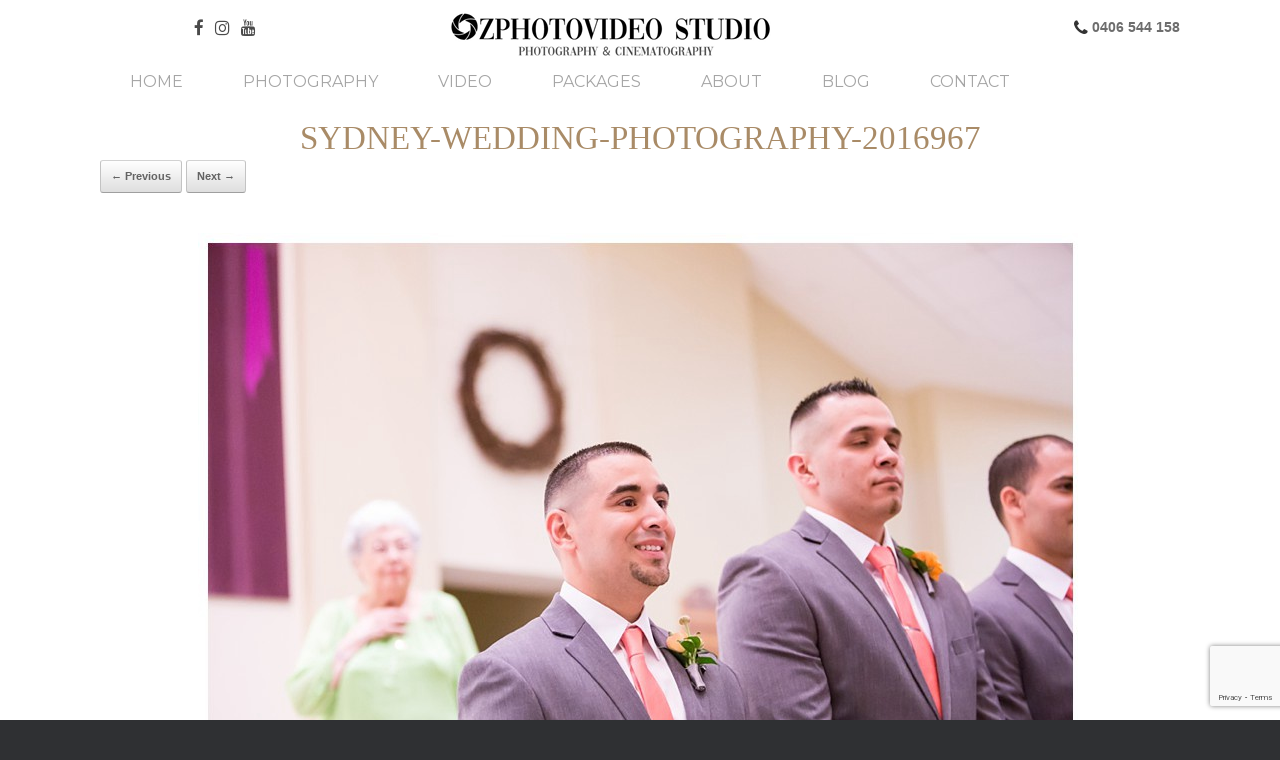

--- FILE ---
content_type: text/html; charset=UTF-8
request_url: https://www.ozphotovideos.com/?attachment_id=180
body_size: 15908
content:
<!DOCTYPE html>
<html lang="en-AU">
<head>
	<meta charset="UTF-8" />
	<meta http-equiv="X-UA-Compatible" content="IE=edge" />
	<link rel="profile" href="https://gmpg.org/xfn/11" />
	<link rel="pingback" href="https://www.ozphotovideos.com/xmlrpc.php" />
	<!-- Prefetch DNS for external assets -->
	<link rel="dns-prefetch" href="https://fonts.googleapis.com">
	<link rel="dns-prefetch" href="https://img.youtube.com">
	<link rel="dns-prefetch" href="https://i.ibb.co">
	<link rel="dns-prefetch" href="https://live.staticflickr.com">
	<meta name='robots' content='index, follow, max-image-preview:large, max-snippet:-1, max-video-preview:-1' />
	<style>img:is([sizes="auto" i], [sizes^="auto," i]) { contain-intrinsic-size: 3000px 1500px }</style>
	
	<!-- This site is optimized with the Yoast SEO plugin v25.9 - https://yoast.com/wordpress/plugins/seo/ -->
	<title>Sydney-wedding-photography-2016967 | Wedding Photography &amp; Videography in Sydney</title>
	<link rel="canonical" href="https://www.ozphotovideos.com/" />
	<meta property="og:locale" content="en_US" />
	<meta property="og:type" content="article" />
	<meta property="og:title" content="Sydney-wedding-photography-2016967 | Wedding Photography &amp; Videography in Sydney" />
	<meta property="og:url" content="https://www.ozphotovideos.com/" />
	<meta property="og:site_name" content="Wedding Photography &amp; Videography in Sydney" />
	<meta property="article:publisher" content="https://www.facebook.com/ozphotovideos/" />
	<meta property="og:image" content="https://www.ozphotovideos.com" />
	<meta property="og:image:width" content="884" />
	<meta property="og:image:height" content="597" />
	<meta property="og:image:type" content="image/jpeg" />
	<meta name="twitter:card" content="summary_large_image" />
	<script type="application/ld+json" class="yoast-schema-graph">{"@context":"https://schema.org","@graph":[{"@type":"WebPage","@id":"https://www.ozphotovideos.com/","url":"https://www.ozphotovideos.com/","name":"Sydney-wedding-photography-2016967 | Wedding Photography &amp; Videography in Sydney","isPartOf":{"@id":"https://www.ozphotovideos.com/#website"},"primaryImageOfPage":{"@id":"https://www.ozphotovideos.com/#primaryimage"},"image":{"@id":"https://www.ozphotovideos.com/#primaryimage"},"thumbnailUrl":"https://img.ozphotovideos.com/wp-content/uploads/2016/09/Sydney-wedding-photography-2016967.jpg","datePublished":"2016-09-06T03:36:23+00:00","breadcrumb":{"@id":"https://www.ozphotovideos.com/#breadcrumb"},"inLanguage":"en-AU","potentialAction":[{"@type":"ReadAction","target":["https://www.ozphotovideos.com/"]}]},{"@type":"ImageObject","inLanguage":"en-AU","@id":"https://www.ozphotovideos.com/#primaryimage","url":"https://img.ozphotovideos.com/wp-content/uploads/2016/09/Sydney-wedding-photography-2016967.jpg","contentUrl":"https://img.ozphotovideos.com/wp-content/uploads/2016/09/Sydney-wedding-photography-2016967.jpg","width":884,"height":597},{"@type":"BreadcrumbList","@id":"https://www.ozphotovideos.com/#breadcrumb","itemListElement":[{"@type":"ListItem","position":1,"name":"Home","item":"https://www.ozphotovideos.com/"},{"@type":"ListItem","position":2,"name":"Sydney-wedding-photography-2016967"}]},{"@type":"WebSite","@id":"https://www.ozphotovideos.com/#website","url":"https://www.ozphotovideos.com/","name":"Wedding Photography &amp; Videography in Sydney","description":"Sydney Wedding Photographer and Videographer","potentialAction":[{"@type":"SearchAction","target":{"@type":"EntryPoint","urlTemplate":"https://www.ozphotovideos.com/?s={search_term_string}"},"query-input":{"@type":"PropertyValueSpecification","valueRequired":true,"valueName":"search_term_string"}}],"inLanguage":"en-AU"}]}</script>
	<!-- / Yoast SEO plugin. -->


<link rel='dns-prefetch' href='//stats.wp.com' />
<link rel='dns-prefetch' href='//fonts.googleapis.com' />
<link rel='dns-prefetch' href='//img.ozphotovideos.com' />
<link rel='preconnect' href='//c0.wp.com' />
<link rel="alternate" type="application/rss+xml" title="Wedding Photography &amp; Videography in Sydney &raquo; Feed" href="https://www.ozphotovideos.com/feed/" />
<link rel="alternate" type="application/rss+xml" title="Wedding Photography &amp; Videography in Sydney &raquo; Comments Feed" href="https://www.ozphotovideos.com/comments/feed/" />
<link rel="alternate" type="application/rss+xml" title="Wedding Photography &amp; Videography in Sydney &raquo; Sydney-wedding-photography-2016967 Comments Feed" href="https://www.ozphotovideos.com/?attachment_id=180#main/feed/" />
<script type="text/javascript">
/* <![CDATA[ */
window._wpemojiSettings = {"baseUrl":"https:\/\/s.w.org\/images\/core\/emoji\/16.0.1\/72x72\/","ext":".png","svgUrl":"https:\/\/s.w.org\/images\/core\/emoji\/16.0.1\/svg\/","svgExt":".svg","source":{"concatemoji":"https:\/\/www.ozphotovideos.com\/wp-includes\/js\/wp-emoji-release.min.js?ver=6.8.3"}};
/*! This file is auto-generated */
!function(s,n){var o,i,e;function c(e){try{var t={supportTests:e,timestamp:(new Date).valueOf()};sessionStorage.setItem(o,JSON.stringify(t))}catch(e){}}function p(e,t,n){e.clearRect(0,0,e.canvas.width,e.canvas.height),e.fillText(t,0,0);var t=new Uint32Array(e.getImageData(0,0,e.canvas.width,e.canvas.height).data),a=(e.clearRect(0,0,e.canvas.width,e.canvas.height),e.fillText(n,0,0),new Uint32Array(e.getImageData(0,0,e.canvas.width,e.canvas.height).data));return t.every(function(e,t){return e===a[t]})}function u(e,t){e.clearRect(0,0,e.canvas.width,e.canvas.height),e.fillText(t,0,0);for(var n=e.getImageData(16,16,1,1),a=0;a<n.data.length;a++)if(0!==n.data[a])return!1;return!0}function f(e,t,n,a){switch(t){case"flag":return n(e,"\ud83c\udff3\ufe0f\u200d\u26a7\ufe0f","\ud83c\udff3\ufe0f\u200b\u26a7\ufe0f")?!1:!n(e,"\ud83c\udde8\ud83c\uddf6","\ud83c\udde8\u200b\ud83c\uddf6")&&!n(e,"\ud83c\udff4\udb40\udc67\udb40\udc62\udb40\udc65\udb40\udc6e\udb40\udc67\udb40\udc7f","\ud83c\udff4\u200b\udb40\udc67\u200b\udb40\udc62\u200b\udb40\udc65\u200b\udb40\udc6e\u200b\udb40\udc67\u200b\udb40\udc7f");case"emoji":return!a(e,"\ud83e\udedf")}return!1}function g(e,t,n,a){var r="undefined"!=typeof WorkerGlobalScope&&self instanceof WorkerGlobalScope?new OffscreenCanvas(300,150):s.createElement("canvas"),o=r.getContext("2d",{willReadFrequently:!0}),i=(o.textBaseline="top",o.font="600 32px Arial",{});return e.forEach(function(e){i[e]=t(o,e,n,a)}),i}function t(e){var t=s.createElement("script");t.src=e,t.defer=!0,s.head.appendChild(t)}"undefined"!=typeof Promise&&(o="wpEmojiSettingsSupports",i=["flag","emoji"],n.supports={everything:!0,everythingExceptFlag:!0},e=new Promise(function(e){s.addEventListener("DOMContentLoaded",e,{once:!0})}),new Promise(function(t){var n=function(){try{var e=JSON.parse(sessionStorage.getItem(o));if("object"==typeof e&&"number"==typeof e.timestamp&&(new Date).valueOf()<e.timestamp+604800&&"object"==typeof e.supportTests)return e.supportTests}catch(e){}return null}();if(!n){if("undefined"!=typeof Worker&&"undefined"!=typeof OffscreenCanvas&&"undefined"!=typeof URL&&URL.createObjectURL&&"undefined"!=typeof Blob)try{var e="postMessage("+g.toString()+"("+[JSON.stringify(i),f.toString(),p.toString(),u.toString()].join(",")+"));",a=new Blob([e],{type:"text/javascript"}),r=new Worker(URL.createObjectURL(a),{name:"wpTestEmojiSupports"});return void(r.onmessage=function(e){c(n=e.data),r.terminate(),t(n)})}catch(e){}c(n=g(i,f,p,u))}t(n)}).then(function(e){for(var t in e)n.supports[t]=e[t],n.supports.everything=n.supports.everything&&n.supports[t],"flag"!==t&&(n.supports.everythingExceptFlag=n.supports.everythingExceptFlag&&n.supports[t]);n.supports.everythingExceptFlag=n.supports.everythingExceptFlag&&!n.supports.flag,n.DOMReady=!1,n.readyCallback=function(){n.DOMReady=!0}}).then(function(){return e}).then(function(){var e;n.supports.everything||(n.readyCallback(),(e=n.source||{}).concatemoji?t(e.concatemoji):e.wpemoji&&e.twemoji&&(t(e.twemoji),t(e.wpemoji)))}))}((window,document),window._wpemojiSettings);
/* ]]> */
</script>
<style id='wp-emoji-styles-inline-css' type='text/css'>

	img.wp-smiley, img.emoji {
		display: inline !important;
		border: none !important;
		box-shadow: none !important;
		height: 1em !important;
		width: 1em !important;
		margin: 0 0.07em !important;
		vertical-align: -0.1em !important;
		background: none !important;
		padding: 0 !important;
	}
</style>
<link rel='stylesheet' id='wp-block-library-css' href='https://c0.wp.com/c/6.8.3/wp-includes/css/dist/block-library/style.min.css' type='text/css' media='all' />
<style id='classic-theme-styles-inline-css' type='text/css'>
/*! This file is auto-generated */
.wp-block-button__link{color:#fff;background-color:#32373c;border-radius:9999px;box-shadow:none;text-decoration:none;padding:calc(.667em + 2px) calc(1.333em + 2px);font-size:1.125em}.wp-block-file__button{background:#32373c;color:#fff;text-decoration:none}
</style>
<link rel='stylesheet' id='mediaelement-css' href='https://c0.wp.com/c/6.8.3/wp-includes/js/mediaelement/mediaelementplayer-legacy.min.css' type='text/css' media='all' />
<link rel='stylesheet' id='wp-mediaelement-css' href='https://c0.wp.com/c/6.8.3/wp-includes/js/mediaelement/wp-mediaelement.min.css' type='text/css' media='all' />
<style id='jetpack-sharing-buttons-style-inline-css' type='text/css'>
.jetpack-sharing-buttons__services-list{display:flex;flex-direction:row;flex-wrap:wrap;gap:0;list-style-type:none;margin:5px;padding:0}.jetpack-sharing-buttons__services-list.has-small-icon-size{font-size:12px}.jetpack-sharing-buttons__services-list.has-normal-icon-size{font-size:16px}.jetpack-sharing-buttons__services-list.has-large-icon-size{font-size:24px}.jetpack-sharing-buttons__services-list.has-huge-icon-size{font-size:36px}@media print{.jetpack-sharing-buttons__services-list{display:none!important}}.editor-styles-wrapper .wp-block-jetpack-sharing-buttons{gap:0;padding-inline-start:0}ul.jetpack-sharing-buttons__services-list.has-background{padding:1.25em 2.375em}
</style>
<style id='global-styles-inline-css' type='text/css'>
:root{--wp--preset--aspect-ratio--square: 1;--wp--preset--aspect-ratio--4-3: 4/3;--wp--preset--aspect-ratio--3-4: 3/4;--wp--preset--aspect-ratio--3-2: 3/2;--wp--preset--aspect-ratio--2-3: 2/3;--wp--preset--aspect-ratio--16-9: 16/9;--wp--preset--aspect-ratio--9-16: 9/16;--wp--preset--color--black: #000000;--wp--preset--color--cyan-bluish-gray: #abb8c3;--wp--preset--color--white: #ffffff;--wp--preset--color--pale-pink: #f78da7;--wp--preset--color--vivid-red: #cf2e2e;--wp--preset--color--luminous-vivid-orange: #ff6900;--wp--preset--color--luminous-vivid-amber: #fcb900;--wp--preset--color--light-green-cyan: #7bdcb5;--wp--preset--color--vivid-green-cyan: #00d084;--wp--preset--color--pale-cyan-blue: #8ed1fc;--wp--preset--color--vivid-cyan-blue: #0693e3;--wp--preset--color--vivid-purple: #9b51e0;--wp--preset--gradient--vivid-cyan-blue-to-vivid-purple: linear-gradient(135deg,rgba(6,147,227,1) 0%,rgb(155,81,224) 100%);--wp--preset--gradient--light-green-cyan-to-vivid-green-cyan: linear-gradient(135deg,rgb(122,220,180) 0%,rgb(0,208,130) 100%);--wp--preset--gradient--luminous-vivid-amber-to-luminous-vivid-orange: linear-gradient(135deg,rgba(252,185,0,1) 0%,rgba(255,105,0,1) 100%);--wp--preset--gradient--luminous-vivid-orange-to-vivid-red: linear-gradient(135deg,rgba(255,105,0,1) 0%,rgb(207,46,46) 100%);--wp--preset--gradient--very-light-gray-to-cyan-bluish-gray: linear-gradient(135deg,rgb(238,238,238) 0%,rgb(169,184,195) 100%);--wp--preset--gradient--cool-to-warm-spectrum: linear-gradient(135deg,rgb(74,234,220) 0%,rgb(151,120,209) 20%,rgb(207,42,186) 40%,rgb(238,44,130) 60%,rgb(251,105,98) 80%,rgb(254,248,76) 100%);--wp--preset--gradient--blush-light-purple: linear-gradient(135deg,rgb(255,206,236) 0%,rgb(152,150,240) 100%);--wp--preset--gradient--blush-bordeaux: linear-gradient(135deg,rgb(254,205,165) 0%,rgb(254,45,45) 50%,rgb(107,0,62) 100%);--wp--preset--gradient--luminous-dusk: linear-gradient(135deg,rgb(255,203,112) 0%,rgb(199,81,192) 50%,rgb(65,88,208) 100%);--wp--preset--gradient--pale-ocean: linear-gradient(135deg,rgb(255,245,203) 0%,rgb(182,227,212) 50%,rgb(51,167,181) 100%);--wp--preset--gradient--electric-grass: linear-gradient(135deg,rgb(202,248,128) 0%,rgb(113,206,126) 100%);--wp--preset--gradient--midnight: linear-gradient(135deg,rgb(2,3,129) 0%,rgb(40,116,252) 100%);--wp--preset--font-size--small: 13px;--wp--preset--font-size--medium: 20px;--wp--preset--font-size--large: 36px;--wp--preset--font-size--x-large: 42px;--wp--preset--spacing--20: 0.44rem;--wp--preset--spacing--30: 0.67rem;--wp--preset--spacing--40: 1rem;--wp--preset--spacing--50: 1.5rem;--wp--preset--spacing--60: 2.25rem;--wp--preset--spacing--70: 3.38rem;--wp--preset--spacing--80: 5.06rem;--wp--preset--shadow--natural: 6px 6px 9px rgba(0, 0, 0, 0.2);--wp--preset--shadow--deep: 12px 12px 50px rgba(0, 0, 0, 0.4);--wp--preset--shadow--sharp: 6px 6px 0px rgba(0, 0, 0, 0.2);--wp--preset--shadow--outlined: 6px 6px 0px -3px rgba(255, 255, 255, 1), 6px 6px rgba(0, 0, 0, 1);--wp--preset--shadow--crisp: 6px 6px 0px rgba(0, 0, 0, 1);}:where(.is-layout-flex){gap: 0.5em;}:where(.is-layout-grid){gap: 0.5em;}body .is-layout-flex{display: flex;}.is-layout-flex{flex-wrap: wrap;align-items: center;}.is-layout-flex > :is(*, div){margin: 0;}body .is-layout-grid{display: grid;}.is-layout-grid > :is(*, div){margin: 0;}:where(.wp-block-columns.is-layout-flex){gap: 2em;}:where(.wp-block-columns.is-layout-grid){gap: 2em;}:where(.wp-block-post-template.is-layout-flex){gap: 1.25em;}:where(.wp-block-post-template.is-layout-grid){gap: 1.25em;}.has-black-color{color: var(--wp--preset--color--black) !important;}.has-cyan-bluish-gray-color{color: var(--wp--preset--color--cyan-bluish-gray) !important;}.has-white-color{color: var(--wp--preset--color--white) !important;}.has-pale-pink-color{color: var(--wp--preset--color--pale-pink) !important;}.has-vivid-red-color{color: var(--wp--preset--color--vivid-red) !important;}.has-luminous-vivid-orange-color{color: var(--wp--preset--color--luminous-vivid-orange) !important;}.has-luminous-vivid-amber-color{color: var(--wp--preset--color--luminous-vivid-amber) !important;}.has-light-green-cyan-color{color: var(--wp--preset--color--light-green-cyan) !important;}.has-vivid-green-cyan-color{color: var(--wp--preset--color--vivid-green-cyan) !important;}.has-pale-cyan-blue-color{color: var(--wp--preset--color--pale-cyan-blue) !important;}.has-vivid-cyan-blue-color{color: var(--wp--preset--color--vivid-cyan-blue) !important;}.has-vivid-purple-color{color: var(--wp--preset--color--vivid-purple) !important;}.has-black-background-color{background-color: var(--wp--preset--color--black) !important;}.has-cyan-bluish-gray-background-color{background-color: var(--wp--preset--color--cyan-bluish-gray) !important;}.has-white-background-color{background-color: var(--wp--preset--color--white) !important;}.has-pale-pink-background-color{background-color: var(--wp--preset--color--pale-pink) !important;}.has-vivid-red-background-color{background-color: var(--wp--preset--color--vivid-red) !important;}.has-luminous-vivid-orange-background-color{background-color: var(--wp--preset--color--luminous-vivid-orange) !important;}.has-luminous-vivid-amber-background-color{background-color: var(--wp--preset--color--luminous-vivid-amber) !important;}.has-light-green-cyan-background-color{background-color: var(--wp--preset--color--light-green-cyan) !important;}.has-vivid-green-cyan-background-color{background-color: var(--wp--preset--color--vivid-green-cyan) !important;}.has-pale-cyan-blue-background-color{background-color: var(--wp--preset--color--pale-cyan-blue) !important;}.has-vivid-cyan-blue-background-color{background-color: var(--wp--preset--color--vivid-cyan-blue) !important;}.has-vivid-purple-background-color{background-color: var(--wp--preset--color--vivid-purple) !important;}.has-black-border-color{border-color: var(--wp--preset--color--black) !important;}.has-cyan-bluish-gray-border-color{border-color: var(--wp--preset--color--cyan-bluish-gray) !important;}.has-white-border-color{border-color: var(--wp--preset--color--white) !important;}.has-pale-pink-border-color{border-color: var(--wp--preset--color--pale-pink) !important;}.has-vivid-red-border-color{border-color: var(--wp--preset--color--vivid-red) !important;}.has-luminous-vivid-orange-border-color{border-color: var(--wp--preset--color--luminous-vivid-orange) !important;}.has-luminous-vivid-amber-border-color{border-color: var(--wp--preset--color--luminous-vivid-amber) !important;}.has-light-green-cyan-border-color{border-color: var(--wp--preset--color--light-green-cyan) !important;}.has-vivid-green-cyan-border-color{border-color: var(--wp--preset--color--vivid-green-cyan) !important;}.has-pale-cyan-blue-border-color{border-color: var(--wp--preset--color--pale-cyan-blue) !important;}.has-vivid-cyan-blue-border-color{border-color: var(--wp--preset--color--vivid-cyan-blue) !important;}.has-vivid-purple-border-color{border-color: var(--wp--preset--color--vivid-purple) !important;}.has-vivid-cyan-blue-to-vivid-purple-gradient-background{background: var(--wp--preset--gradient--vivid-cyan-blue-to-vivid-purple) !important;}.has-light-green-cyan-to-vivid-green-cyan-gradient-background{background: var(--wp--preset--gradient--light-green-cyan-to-vivid-green-cyan) !important;}.has-luminous-vivid-amber-to-luminous-vivid-orange-gradient-background{background: var(--wp--preset--gradient--luminous-vivid-amber-to-luminous-vivid-orange) !important;}.has-luminous-vivid-orange-to-vivid-red-gradient-background{background: var(--wp--preset--gradient--luminous-vivid-orange-to-vivid-red) !important;}.has-very-light-gray-to-cyan-bluish-gray-gradient-background{background: var(--wp--preset--gradient--very-light-gray-to-cyan-bluish-gray) !important;}.has-cool-to-warm-spectrum-gradient-background{background: var(--wp--preset--gradient--cool-to-warm-spectrum) !important;}.has-blush-light-purple-gradient-background{background: var(--wp--preset--gradient--blush-light-purple) !important;}.has-blush-bordeaux-gradient-background{background: var(--wp--preset--gradient--blush-bordeaux) !important;}.has-luminous-dusk-gradient-background{background: var(--wp--preset--gradient--luminous-dusk) !important;}.has-pale-ocean-gradient-background{background: var(--wp--preset--gradient--pale-ocean) !important;}.has-electric-grass-gradient-background{background: var(--wp--preset--gradient--electric-grass) !important;}.has-midnight-gradient-background{background: var(--wp--preset--gradient--midnight) !important;}.has-small-font-size{font-size: var(--wp--preset--font-size--small) !important;}.has-medium-font-size{font-size: var(--wp--preset--font-size--medium) !important;}.has-large-font-size{font-size: var(--wp--preset--font-size--large) !important;}.has-x-large-font-size{font-size: var(--wp--preset--font-size--x-large) !important;}
:where(.wp-block-post-template.is-layout-flex){gap: 1.25em;}:where(.wp-block-post-template.is-layout-grid){gap: 1.25em;}
:where(.wp-block-columns.is-layout-flex){gap: 2em;}:where(.wp-block-columns.is-layout-grid){gap: 2em;}
:root :where(.wp-block-pullquote){font-size: 1.5em;line-height: 1.6;}
</style>
<link rel='stylesheet' id='ls-google-fonts-css' href='https://fonts.googleapis.com/css?family=Lato:100,300,regular,700,900%7COpen+Sans:300%7CIndie+Flower:regular%7COswald:300,regular,700&#038;subset=latin%2Clatin-ext' type='text/css' media='all' />
<link rel='stylesheet' id='contact-form-7-css' href='https://www.ozphotovideos.com/wp-content/plugins/contact-form-7/includes/css/styles.css?ver=6.1.2' type='text/css' media='all' />
<link rel='stylesheet' id='dashicons-css' href='https://c0.wp.com/c/6.8.3/wp-includes/css/dashicons.min.css' type='text/css' media='all' />
<link rel='stylesheet' id='post-views-counter-frontend-css' href='https://www.ozphotovideos.com/wp-content/plugins/post-views-counter/css/frontend.min.css?ver=1.4.7' type='text/css' media='all' />
<link rel='stylesheet' id='lsow-icomoon-css' href='https://www.ozphotovideos.com/wp-content/plugins/livemesh-siteorigin-widgets/assets/css/icomoon.css?ver=3.9' type='text/css' media='all' />
<link rel='stylesheet' id='lsow-portfolio-css' href='https://www.ozphotovideos.com/wp-content/plugins/livemesh-siteorigin-widgets/includes/widgets/lsow-portfolio-widget/css/style.css?ver=1.69.3' type='text/css' media='all' />
<link rel='stylesheet' id='lsow-portfolio-default-a57dac4fec04-180-css' href='https://img.ozphotovideos.com/wp-content/uploads/siteorigin-widgets/lsow-portfolio-default-a57dac4fec04-180.css?ver=6.8.3' type='text/css' media='all' />
<link rel='stylesheet' id='lsow-flexslider-css' href='https://www.ozphotovideos.com/wp-content/plugins/livemesh-siteorigin-widgets/assets/css/flexslider.css?ver=3.9' type='text/css' media='all' />
<link rel='stylesheet' id='lsow-accordion-css' href='https://www.ozphotovideos.com/wp-content/plugins/livemesh-siteorigin-widgets/includes/widgets/lsow-accordion-widget/css/style.css?ver=1.69.3' type='text/css' media='all' />
<link rel='stylesheet' id='ppress-frontend-css' href='https://www.ozphotovideos.com/wp-content/plugins/wp-user-avatar/assets/css/frontend.min.css?ver=4.13.4' type='text/css' media='all' />
<link rel='stylesheet' id='ppress-flatpickr-css' href='https://www.ozphotovideos.com/wp-content/plugins/wp-user-avatar/assets/flatpickr/flatpickr.min.css?ver=4.13.4' type='text/css' media='all' />
<link rel='stylesheet' id='ppress-select2-css' href='https://www.ozphotovideos.com/wp-content/plugins/wp-user-avatar/assets/select2/select2.min.css?ver=6.8.3' type='text/css' media='all' />
<link rel='stylesheet' id='vantage-style-css' href='https://www.ozphotovideos.com/wp-content/themes/vantage/style.css?ver=1.10' type='text/css' media='all' />
<link rel='stylesheet' id='font-awesome-css' href='https://www.ozphotovideos.com/wp-content/themes/vantage/fontawesome/css/font-awesome.css?ver=4.6.2' type='text/css' media='all' />
<link rel='stylesheet' id='siteorigin-mobilenav-css' href='https://www.ozphotovideos.com/wp-content/themes/vantage/inc/mobilenav/css/mobilenav.css?ver=1.10' type='text/css' media='all' />
<link rel='stylesheet' id='heateor_sss_frontend_css-css' href='https://www.ozphotovideos.com/wp-content/plugins/sassy-social-share/public/css/sassy-social-share-public.css?ver=3.3.79' type='text/css' media='all' />
<style id='heateor_sss_frontend_css-inline-css' type='text/css'>
.heateor_sss_button_instagram span.heateor_sss_svg,a.heateor_sss_instagram span.heateor_sss_svg{background:radial-gradient(circle at 30% 107%,#fdf497 0,#fdf497 5%,#fd5949 45%,#d6249f 60%,#285aeb 90%)}.heateor_sss_horizontal_sharing .heateor_sss_svg,.heateor_sss_standard_follow_icons_container .heateor_sss_svg{color:#fff;border-width:0px;border-style:solid;border-color:transparent}.heateor_sss_horizontal_sharing .heateorSssTCBackground{color:#666}.heateor_sss_horizontal_sharing span.heateor_sss_svg:hover,.heateor_sss_standard_follow_icons_container span.heateor_sss_svg:hover{border-color:transparent;}.heateor_sss_vertical_sharing span.heateor_sss_svg,.heateor_sss_floating_follow_icons_container span.heateor_sss_svg{color:#fff;border-width:0px;border-style:solid;border-color:transparent;}.heateor_sss_vertical_sharing .heateorSssTCBackground{color:#666;}.heateor_sss_vertical_sharing span.heateor_sss_svg:hover,.heateor_sss_floating_follow_icons_container span.heateor_sss_svg:hover{border-color:transparent;}@media screen and (max-width:783px) {.heateor_sss_vertical_sharing{display:none!important}}div.heateor_sss_sharing_title{text-align:center}div.heateor_sss_sharing_ul{width:100%;text-align:center;}div.heateor_sss_horizontal_sharing div.heateor_sss_sharing_ul a{float:none!important;display:inline-block;}
</style>
<script type="text/javascript" src="https://c0.wp.com/c/6.8.3/wp-includes/js/jquery/jquery.min.js" id="jquery-core-js"></script>
<script type="text/javascript" src="https://c0.wp.com/c/6.8.3/wp-includes/js/jquery/jquery-migrate.min.js" id="jquery-migrate-js"></script>
<script type="text/javascript" src="https://www.ozphotovideos.com/wp-content/plugins/livemesh-siteorigin-widgets/assets/js/imagesloaded.pkgd.min.js?ver=3.9" id="lsow-imagesloaded-js"></script>
<script type="text/javascript" src="https://www.ozphotovideos.com/wp-content/plugins/livemesh-siteorigin-widgets/assets/js/isotope.pkgd.min.js?ver=3.9" id="lsow-isotope-js"></script>
<script type="text/javascript" src="https://www.ozphotovideos.com/wp-content/plugins/livemesh-siteorigin-widgets/includes/widgets/lsow-portfolio-widget/js/portfolio.min.js?ver=1.69.3" id="lsow-portfolio-js"></script>
<script type="text/javascript" src="https://www.ozphotovideos.com/wp-content/plugins/livemesh-siteorigin-widgets/includes/widgets/lsow-accordion-widget/js/accordion.min.js?ver=1.69.3" id="lsow-accordion-js"></script>
<script type="text/javascript" src="https://www.ozphotovideos.com/wp-content/plugins/wp-user-avatar/assets/flatpickr/flatpickr.min.js?ver=4.13.4" id="ppress-flatpickr-js"></script>
<script type="text/javascript" src="https://www.ozphotovideos.com/wp-content/plugins/wp-user-avatar/assets/select2/select2.min.js?ver=4.13.4" id="ppress-select2-js"></script>
<script type="text/javascript" src="https://www.ozphotovideos.com/wp-content/themes/vantage/js/jquery.flexslider.min.js?ver=2.1" id="jquery-flexslider-js"></script>
<script type="text/javascript" src="https://www.ozphotovideos.com/wp-content/themes/vantage/js/jquery.touchSwipe.min.js?ver=1.6.6" id="jquery-touchswipe-js"></script>
<script type="text/javascript" src="https://www.ozphotovideos.com/wp-content/themes/vantage/js/jquery.theme-main.min.js?ver=1.10" id="vantage-main-js"></script>
<script type="text/javascript" src="https://www.ozphotovideos.com/wp-content/plugins/so-widgets-bundle/js/lib/jquery.fitvids.min.js?ver=1.1" id="jquery-fitvids-js"></script>
<script type="text/javascript" src="https://www.ozphotovideos.com/wp-content/themes/vantage/js/keyboard-image-navigation.min.js?ver=20120202" id="vantage-keyboard-image-navigation-js"></script>
<!--[if lt IE 9]>
<script type="text/javascript" src="https://www.ozphotovideos.com/wp-content/themes/vantage/js/html5.min.js?ver=3.7.3" id="vantage-html5-js"></script>
<![endif]-->
<!--[if (gte IE 6)&(lte IE 8)]>
<script type="text/javascript" src="https://www.ozphotovideos.com/wp-content/themes/vantage/js/selectivizr.min.js?ver=1.0.2" id="vantage-selectivizr-js"></script>
<![endif]-->
<script type="text/javascript" id="siteorigin-mobilenav-js-extra">
/* <![CDATA[ */
var mobileNav = {"search":"","text":{"navigate":"Menu","back":"Back","close":"Close"},"nextIconUrl":"https:\/\/www.ozphotovideos.com\/wp-content\/themes\/vantage\/inc\/mobilenav\/images\/next.png","mobileMenuClose":"<i class=\"fa fa-times\"><\/i>"};
/* ]]> */
</script>
<script type="text/javascript" src="https://www.ozphotovideos.com/wp-content/themes/vantage/inc/mobilenav/js/mobilenav.min.js?ver=1.10" id="siteorigin-mobilenav-js"></script>
<meta name="generator" content="Powered by LayerSlider 5.6.9 - Multi-Purpose, Responsive, Parallax, Mobile-Friendly Slider Plugin for WordPress." />
<!-- LayerSlider updates and docs at: https://kreaturamedia.com/layerslider-responsive-wordpress-slider-plugin/ -->
<link rel="https://api.w.org/" href="https://www.ozphotovideos.com/wp-json/" /><link rel="alternate" title="JSON" type="application/json" href="https://www.ozphotovideos.com/wp-json/wp/v2/media/180" /><link rel="EditURI" type="application/rsd+xml" title="RSD" href="https://www.ozphotovideos.com/xmlrpc.php?rsd" />
<meta name="generator" content="WordPress 6.8.3" />
<link rel='shortlink' href='https://www.ozphotovideos.com/?p=180' />
<link rel="alternate" title="oEmbed (JSON)" type="application/json+oembed" href="https://www.ozphotovideos.com/wp-json/oembed/1.0/embed?url=https%3A%2F%2Fwww.ozphotovideos.com%2F%3Fattachment_id%3D180%23main" />
<link rel="alternate" title="oEmbed (XML)" type="text/xml+oembed" href="https://www.ozphotovideos.com/wp-json/oembed/1.0/embed?url=https%3A%2F%2Fwww.ozphotovideos.com%2F%3Fattachment_id%3D180%23main&#038;format=xml" />
        <script type="text/javascript">
            (function () {
                window.lsow_fs = {can_use_premium_code: false};
            })();
        </script>
        	<style>img#wpstats{display:none}</style>
		<!-- Analytics by WP Statistics - https://wp-statistics.com -->
<meta name="viewport" content="width=device-width, initial-scale=1" />		<style type="text/css">
			.so-mobilenav-mobile + * { display: none; }
			@media screen and (max-width: 480px) { .so-mobilenav-mobile + * { display: block; } .so-mobilenav-standard + * { display: none; } .site-navigation #search-icon { display: none; } }
		</style>
	<style type="text/css">.recentcomments a{display:inline !important;padding:0 !important;margin:0 !important;}</style>	<style type="text/css" media="screen">
		#footer-widgets .widget { width: 100%; }
		#masthead-widgets .widget { width: 100%; }
	</style>
	<style type="text/css" id="vantage-footer-widgets">#footer-widgets aside { width : 100%; } </style> <style type="text/css" id="customizer-css">@import url(//fonts.googleapis.com/css?family=Montserrat:400); .main-navigation, .mobile-nav-frame, .mobile-nav-frame .title h3 { font-family: "Montserrat"; font-weight: 400 } #masthead .hgroup h1, #masthead.masthead-logo-in-menu .logo > h1 { font-size: 36px } #masthead .hgroup .support-text, #masthead .hgroup .site-description { font-size: 14px } .entry-content { font-size: 14px } .entry-content h1 { font-size: 23px } .entry-content h2 { font-size: 22px } .entry-content h4 { font-size: 19px } .entry-content h5 { font-size: 18px } .entry-content h6 { font-size: 16px } .main-navigation { background-color: #ffffff } .main-navigation a { color: #a5a5a5 } .main-navigation ul ul { background-color: #757575 } .main-navigation ul li:hover > a, .main-navigation ul li:focus > a, #search-icon #search-icon-icon:hover, #search-icon #search-icon-icon:focus { background-color: #ffffff } .main-navigation ul li:hover > a, .main-navigation ul li:focus > a, .main-navigation ul li:hover > a [class^="fa fa-"] { color: #a98b69 } .main-navigation ul ul li:hover > a { background-color: #d3d3d3; color: #a88e68 } .main-navigation ul li a { padding-top: 0px; padding-bottom: 0px } .main-navigation ul li { font-size: 16px } #header-sidebar .widget_nav_menu ul.menu > li > ul.sub-menu { border-top-color: #ff7f00 } a.button, button, html input[type="button"], input[type="reset"], input[type="submit"], .post-navigation a, #image-navigation a, article.post .more-link, article.page .more-link, .paging-navigation a, .woocommerce #page-wrapper .button, .woocommerce a.button, .woocommerce .checkout-button, .woocommerce input.button, #infinite-handle span button { text-shadow: none } a.button, button, html input[type="button"], input[type="reset"], input[type="submit"], .post-navigation a, #image-navigation a, article.post .more-link, article.page .more-link, .paging-navigation a, .woocommerce #page-wrapper .button, .woocommerce a.button, .woocommerce .checkout-button, .woocommerce input.button, .woocommerce #respond input#submit.alt, .woocommerce a.button.alt, .woocommerce button.button.alt, .woocommerce input.button.alt, #infinite-handle span { -webkit-box-shadow: none; -moz-box-shadow: none; box-shadow: none } #main { background-color: #ffffff; background-position: center; background-repeat: no-repeat } </style><link rel="icon" href="https://img.ozphotovideos.com/wp-content/uploads/2019/05/cropped-camera-2-512-black-32x32.png" sizes="32x32" />
<link rel="icon" href="https://img.ozphotovideos.com/wp-content/uploads/2019/05/cropped-camera-2-512-black-192x192.png" sizes="192x192" />
<link rel="apple-touch-icon" href="https://img.ozphotovideos.com/wp-content/uploads/2019/05/cropped-camera-2-512-black-180x180.png" />
<meta name="msapplication-TileImage" content="https://img.ozphotovideos.com/wp-content/uploads/2019/05/cropped-camera-2-512-black-270x270.png" />
</head>

<body data-rsssl=1 class="attachment wp-singular attachment-template-default single single-attachment postid-180 attachmentid-180 attachment-jpeg wp-theme-vantage responsive layout-full no-js has-sidebar page-layout-default mobilenav">


<div id="page-wrapper">

	
	
		<header id="masthead" class="site-header" role="banner">

	<div class="hgroup full-container ">

		
			<a href="https://www.ozphotovideos.com/" title="Wedding Photography &amp; Videography in Sydney" rel="home" class="logo">
				<img src="https://img.ozphotovideos.com/wp-content/uploads/2019/05/new_ozphotovideo_logo_small_3.png"  class="logo-height-constrain"  width="341"  height="69"  alt="Wedding Photography &amp; Videography in Sydney Logo"  />			</a>
			
				<div id="header-sidebar" >
					<aside id="custom_html-2" class="widget_text widget widget_custom_html"><div class="textwidget custom-html-widget"><div class ="top-right">

<i class="fa fa-lg fa-phone" aria-hidden="true"></i><a class="top-right-phone" href="Tel:0406544158"> 0406 544 158</a>
</div>


<div class ="top-left dis-display">

<a href="https://www.facebook.com/ozphotovideos/?ref=bookmarks" target="_blank"><i class="fa fa-facebook"></i></a>

<a href="https://www.instagram.com/ozphotovideostudio" target="_blank"><i class="fa fa-instagram"></i></a>

<a href="https://www.youtube.com/channel/UCHEmtxDwQwNOOSdK5scZrfA" target="_blank"><i class="fa fa-youtube"></i></a>

</div></div></aside>				</div>

			
		
	</div><!-- .hgroup.full-container -->

	
<nav role="navigation" class="site-navigation main-navigation primary use-sticky-menu mobile-navigation">

	<div class="full-container">
				
					<div id="so-mobilenav-standard-1" data-id="1" class="so-mobilenav-standard"></div><div class="menu-top-full-menu-container"><ul id="menu-top-full-menu" class="menu"><li id="menu-item-2720" class="menu-item menu-item-type-custom menu-item-object-custom menu-item-home menu-item-2720"><a href="https://www.ozphotovideos.com"><span class="icon"></span>Home</a></li>
<li id="menu-item-2721" class="menu-item menu-item-type-custom menu-item-object-custom menu-item-2721"><a href="/sydney-wedding-photography-gallery"><span class="icon"></span>Photography</a></li>
<li id="menu-item-2722" class="menu-item menu-item-type-custom menu-item-object-custom menu-item-2722"><a href="/sydney-wedding-video-gallery"><span class="icon"></span>Video</a></li>
<li id="menu-item-2723" class="menu-item menu-item-type-custom menu-item-object-custom menu-item-2723"><a href="/sydney-wedding-photography-prices/"><span class="icon"></span>Packages</a></li>
<li id="menu-item-2724" class="menu-item menu-item-type-custom menu-item-object-custom menu-item-has-children menu-item-2724"><a href="/sydney-wedding-photography-about"><span class="icon"></span>About</a>
<ul class="sub-menu">
	<li id="menu-item-7658" class="menu-item menu-item-type-post_type menu-item-object-page menu-item-7658"><a href="https://www.ozphotovideos.com/photography-edits/">Editing Styles</a></li>
	<li id="menu-item-2727" class="menu-item menu-item-type-custom menu-item-object-custom menu-item-2727"><a href="https://itunes.apple.com/us/app/ozphotovideo-studio-sydney/id1251299297"><span class="icon"></span>APP</a></li>
	<li id="menu-item-6013" class="menu-item menu-item-type-custom menu-item-object-custom menu-item-6013"><a href="/moneymeplus"><span class="icon"></span>Finance</a></li>
	<li id="menu-item-3040" class="menu-item menu-item-type-custom menu-item-object-custom menu-item-3040"><a href="/sydney-wedding-photography-faq"><span class="icon"></span>FAQ</a></li>
	<li id="menu-item-8562" class="menu-item menu-item-type-post_type menu-item-object-page menu-item-8562"><a href="https://www.ozphotovideos.com/term-condition/">T &#038; C</a></li>
	<li id="menu-item-3983" class="menu-item menu-item-type-custom menu-item-object-custom menu-item-has-children menu-item-3983"><a href="#"><span class="icon"></span>All Category</a>
	<ul class="sub-menu">
		<li id="menu-item-4524" class="menu-item menu-item-type-custom menu-item-object-custom menu-item-has-children menu-item-4524"><a href="#"><span class="icon"></span>Regions</a>
		<ul class="sub-menu">
			<li id="menu-item-4089" class="menu-item menu-item-type-custom menu-item-object-custom menu-item-4089"><a href="/blue-mountain-wedding-photography"><span class="icon"></span>Blue mountain wedding photography</a></li>
			<li id="menu-item-4416" class="menu-item menu-item-type-post_type menu-item-object-page menu-item-4416"><a href="https://www.ozphotovideos.com/bondi-wedding-photographer/">Bondi Wedding Photographer</a></li>
			<li id="menu-item-4629" class="menu-item menu-item-type-post_type menu-item-object-page menu-item-4629"><a href="https://www.ozphotovideos.com/central-coast-wedding-photographer/">Central Coast Wedding Photographer</a></li>
			<li id="menu-item-4088" class="menu-item menu-item-type-custom menu-item-object-custom menu-item-4088"><a href="/hunter-valley-wedding-photography"><span class="icon"></span>hunter valley Wedding Photography</a></li>
			<li id="menu-item-4632" class="menu-item menu-item-type-custom menu-item-object-custom menu-item-has-children menu-item-4632"><a href="#"><span class="icon"></span>Photography In Sydney</a>
			<ul class="sub-menu">
				<li id="menu-item-3997" class="menu-item menu-item-type-custom menu-item-object-custom menu-item-3997"><a href="/affordable-wedding-photography-sydney"><span class="icon"></span>Affordable Wedding Photography Sydney</a></li>
				<li id="menu-item-4013" class="menu-item menu-item-type-custom menu-item-object-custom menu-item-4013"><a href="/best-wedding-photographers-in-sydney"><span class="icon"></span>Best Wedding Photographers in Sydney</a></li>
				<li id="menu-item-4599" class="menu-item menu-item-type-post_type menu-item-object-page menu-item-4599"><a href="https://www.ozphotovideos.com/affordable-wedding-photography-video/">Affordable wedding photography and video</a></li>
				<li id="menu-item-4004" class="menu-item menu-item-type-custom menu-item-object-custom menu-item-4004"><a href="/budget-wedding-photography-sydney"><span class="icon"></span>Budget Wedding Photography Sydney</a></li>
				<li id="menu-item-3999" class="menu-item menu-item-type-custom menu-item-object-custom menu-item-3999"><a href="/corporate-photographer-in-sydney"><span class="icon"></span>Corporate Photographer in Sydney</a></li>
				<li id="menu-item-3998" class="menu-item menu-item-type-custom menu-item-object-custom menu-item-3998"><a href="/corporate-photography-sydney"><span class="icon"></span>Corporate Photography Sydney</a></li>
				<li id="menu-item-4001" class="menu-item menu-item-type-custom menu-item-object-custom menu-item-4001"><a href="/commercial-photography-sydney"><span class="icon"></span>Commercial Photography Sydney</a></li>
				<li id="menu-item-3985" class="menu-item menu-item-type-custom menu-item-object-custom menu-item-3985"><a href="/christening-photographer-sydney/"><span class="icon"></span>Christening Photography Sydney</a></li>
				<li id="menu-item-4008" class="menu-item menu-item-type-custom menu-item-object-custom menu-item-4008"><a href="/cheap-wedding-photography-sydney"><span class="icon"></span>Cheap Wedding Photography Sydney</a></li>
				<li id="menu-item-4003" class="menu-item menu-item-type-custom menu-item-object-custom menu-item-4003"><a href="/family-photographer-sydney"><span class="icon"></span>Family Photographer Sydney</a></li>
				<li id="menu-item-4009" class="menu-item menu-item-type-custom menu-item-object-custom menu-item-4009"><a href="/professional-photographer-sydney"><span class="icon"></span>Professional Photographer Sydney</a></li>
				<li id="menu-item-3994" class="menu-item menu-item-type-custom menu-item-object-custom menu-item-3994"><a href="/sydney-wedding-photographer"><span class="icon"></span>Sydney Wedding Photographer</a></li>
				<li id="menu-item-4000" class="menu-item menu-item-type-custom menu-item-object-custom menu-item-4000"><a href="/professional-photography-sydney"><span class="icon"></span>Professional Photography Sydney</a></li>
				<li id="menu-item-3996" class="menu-item menu-item-type-custom menu-item-object-custom menu-item-3996"><a href="/pre-wedding-photography-sydney"><span class="icon"></span>Pre wedding Photography Sydney</a></li>
				<li id="menu-item-4005" class="menu-item menu-item-type-custom menu-item-object-custom menu-item-4005"><a href="/pregnancy-photography-sydney"><span class="icon"></span>Pregnancy Photography Sydney</a></li>
				<li id="menu-item-4006" class="menu-item menu-item-type-custom menu-item-object-custom menu-item-4006"><a href="/portrait-photography-sydney"><span class="icon"></span>Portrait Photography Sydney</a></li>
				<li id="menu-item-3995" class="menu-item menu-item-type-custom menu-item-object-custom menu-item-3995"><a href="/portrait-photographer-sydney"><span class="icon"></span>Portrait Photographer Sydney</a></li>
				<li id="menu-item-4002" class="menu-item menu-item-type-custom menu-item-object-custom menu-item-4002"><a href="/newborn-photographer-sydney"><span class="icon"></span>Newborn Photographer Sydney</a></li>
				<li id="menu-item-3993" class="menu-item menu-item-type-custom menu-item-object-custom menu-item-3993"><a href="/wedding-photography-packages-in-sydney"><span class="icon"></span>Wedding Photography Packages in Sydney</a></li>
				<li id="menu-item-4007" class="menu-item menu-item-type-custom menu-item-object-custom menu-item-4007"><a href="/family-portrait-photography-sydney"><span class="icon"></span>Family Portrait Photography Sydney</a></li>
				<li id="menu-item-3992" class="menu-item menu-item-type-custom menu-item-object-custom menu-item-3992"><a href="/wedding-photographer-in-sydney"><span class="icon"></span>Wedding Photographers in Sydney</a></li>
				<li id="menu-item-3991" class="menu-item menu-item-type-custom menu-item-object-custom menu-item-3991"><a href="/wedding-photography-in-sydney"><span class="icon"></span>Wedding Photography in Sydney</a></li>
			</ul>
</li>
			<li id="menu-item-4087" class="menu-item menu-item-type-custom menu-item-object-custom menu-item-4087"><a href="/wollongong-wedding-photography/"><span class="icon"></span>Wollongong Wedding Photography</a></li>
		</ul>
</li>
		<li id="menu-item-4523" class="menu-item menu-item-type-custom menu-item-object-custom menu-item-has-children menu-item-4523"><a href="#"><span class="icon"></span>Traditions</a>
		<ul class="sub-menu">
			<li id="menu-item-4954" class="menu-item menu-item-type-post_type menu-item-object-page menu-item-4954"><a href="https://www.ozphotovideos.com/asian-wedding-photography-sydney/">ASIAN WEDDING PHOTOGRAPHY</a></li>
			<li id="menu-item-4548" class="menu-item menu-item-type-post_type menu-item-object-page menu-item-4548"><a href="https://www.ozphotovideos.com/bosnian-wedding-photographer-sydney/">Bosnian wedding photographer sydney</a></li>
			<li id="menu-item-4553" class="menu-item menu-item-type-post_type menu-item-object-page menu-item-4553"><a href="https://www.ozphotovideos.com/chinese-wedding-photographer-sydney/">Chinese Wedding Photographer Sydney</a></li>
			<li id="menu-item-3986" class="menu-item menu-item-type-custom menu-item-object-custom menu-item-3986"><a href="/gay-wedding-photographer-sydney/"><span class="icon"></span>Gay Wedding Photography Sydney</a></li>
			<li id="menu-item-4010" class="menu-item menu-item-type-custom menu-item-object-custom menu-item-4010"><a href="/greek-wedding-photographer-sydney"><span class="icon"></span>Greek Wedding Photographer Sydney</a></li>
			<li id="menu-item-4011" class="menu-item menu-item-type-custom menu-item-object-custom menu-item-4011"><a href="/italian-wedding-photographer"><span class="icon"></span>Italian Wedding Photographer</a></li>
			<li id="menu-item-4012" class="menu-item menu-item-type-custom menu-item-object-custom menu-item-4012"><a href="/jewish-wedding-photographer"><span class="icon"></span>Jewish Wedding Photographer Sydney</a></li>
			<li id="menu-item-4073" class="menu-item menu-item-type-custom menu-item-object-custom menu-item-4073"><a href="/lebanese-wedding-photographer-sydney"><span class="icon"></span>Lebanese Wedding Photographer Sydney</a></li>
			<li id="menu-item-4522" class="menu-item menu-item-type-post_type menu-item-object-page menu-item-4522"><a href="https://www.ozphotovideos.com/turkish-wedding-photographer-sydney/">Turkish Wedding Photographer Sydney</a></li>
			<li id="menu-item-3987" class="menu-item menu-item-type-custom menu-item-object-custom menu-item-3987"><a href="/same-sex-wedding-photographer-sydney"><span class="icon"></span>Same sex wedding photographer sydney</a></li>
		</ul>
</li>
	</ul>
</li>
	<li id="menu-item-4044" class="menu-item menu-item-type-custom menu-item-object-custom menu-item-has-children menu-item-4044"><a href="#"><span class="icon"></span>Venues</a>
	<ul class="sub-menu">
		<li id="menu-item-4528" class="menu-item menu-item-type-post_type menu-item-object-page menu-item-4528"><a href="https://www.ozphotovideos.com/ambassador-reception-lounge-wedding-photography/">Ambassador Reception Lounge wedding photography</a></li>
		<li id="menu-item-4564" class="menu-item menu-item-type-post_type menu-item-object-page menu-item-4564"><a href="https://www.ozphotovideos.com/appin-house-wedding-photographer/">Appin House Wedding Photographer</a></li>
		<li id="menu-item-4074" class="menu-item menu-item-type-custom menu-item-object-custom menu-item-4074"><a href="/curzon-hall-wedding-photography"><span class="icon"></span>Curzon Hall Wedding Photography</a></li>
		<li id="menu-item-4086" class="menu-item menu-item-type-custom menu-item-object-custom menu-item-4086"><a href="/conca-doro-wedding-photography"><span class="icon"></span>Conca D&#8217;oro Wedding Photography</a></li>
		<li id="menu-item-4764" class="menu-item menu-item-type-post_type menu-item-object-page menu-item-4764"><a href="https://www.ozphotovideos.com/cropley-house-wedding-photographer/">Cropley House Wedding Photography</a></li>
		<li id="menu-item-4083" class="menu-item menu-item-type-custom menu-item-object-custom menu-item-4083"><a href="/clarence-house-wedding-photography"><span class="icon"></span>clarence house wedding photography</a></li>
		<li id="menu-item-4365" class="menu-item menu-item-type-custom menu-item-object-custom menu-item-4365"><a href="/dunbar-house-wedding-photography"><span class="icon"></span>Dunbar House Wedding Photography</a></li>
		<li id="menu-item-3989" class="menu-item menu-item-type-custom menu-item-object-custom menu-item-3989"><a href="/doltone-house-photographer"><span class="icon"></span>Doltone House Photography</a></li>
		<li id="menu-item-4079" class="menu-item menu-item-type-custom menu-item-object-custom menu-item-4079"><a href="/garden-on-forest-wedding-photography"><span class="icon"></span>Garden on Forest Wedding Photography</a></li>
		<li id="menu-item-4084" class="menu-item menu-item-type-custom menu-item-object-custom menu-item-4084"><a href="/gledswood-homestead-wedding-photography"><span class="icon"></span>Gledswood Homestead wedding photography</a></li>
		<li id="menu-item-4080" class="menu-item menu-item-type-custom menu-item-object-custom menu-item-4080"><a href="/highline-venue-bankstown-wedding-photography"><span class="icon"></span>Highline Venue Bankstown Wedding Photography</a></li>
		<li id="menu-item-3988" class="menu-item menu-item-type-custom menu-item-object-custom menu-item-3988"><a href="/le-montage-photographer/"><span class="icon"></span>Le Montage Photography</a></li>
		<li id="menu-item-4081" class="menu-item menu-item-type-custom menu-item-object-custom menu-item-4081"><a href="/liberty-palace-wedding-photography/"><span class="icon"></span>Liberty Palace Wedding Photography</a></li>
		<li id="menu-item-4075" class="menu-item menu-item-type-custom menu-item-object-custom menu-item-4075"><a href="/loxley-on-bellbird-hill-Wedding-Photography/"><span class="icon"></span>loxley on bellbird hill Wedding Photography</a></li>
		<li id="menu-item-4085" class="menu-item menu-item-type-custom menu-item-object-custom menu-item-4085"><a href="/oatlands-house-wedding-photography/"><span class="icon"></span>Oatlands House Wedding Photography</a></li>
		<li id="menu-item-4078" class="menu-item menu-item-type-custom menu-item-object-custom menu-item-4078"><a href="/paradiso-wedding-photography/"><span class="icon"></span>paradiso wedding photography</a></li>
		<li id="menu-item-4076" class="menu-item menu-item-type-custom menu-item-object-custom menu-item-4076"><a href="/panorama-house-wedding-photography"><span class="icon"></span>panorama house wedding photography</a></li>
		<li id="menu-item-4082" class="menu-item menu-item-type-custom menu-item-object-custom menu-item-4082"><a href="/rsl-club-wedding-photography/"><span class="icon"></span>RSL Club Wedding Photography</a></li>
		<li id="menu-item-4077" class="menu-item menu-item-type-custom menu-item-object-custom menu-item-4077"><a href="/qvb-tea-room-wedding-photography"><span class="icon"></span>QVB tea room wedding photography</a></li>
		<li id="menu-item-3990" class="menu-item menu-item-type-custom menu-item-object-custom menu-item-3990"><a href="/the-grand-roxy-photographer/"><span class="icon"></span>The Grand Roxy Photography</a></li>
	</ul>
</li>
</ul>
</li>
<li id="menu-item-2725" class="menu-item menu-item-type-custom menu-item-object-custom menu-item-has-children menu-item-2725"><a href="/sydney-wedding-photography-blog"><span class="icon"></span>Blog</a>
<ul class="sub-menu">
	<li id="menu-item-3495" class="menu-item menu-item-type-taxonomy menu-item-object-category menu-item-3495"><a href="https://www.ozphotovideos.com/category/gallery/wedding-gallery/">Weddings</a></li>
	<li id="menu-item-9835" class="menu-item menu-item-type-taxonomy menu-item-object-category menu-item-9835"><a href="https://www.ozphotovideos.com/category/gallery/prewedding/">Pre-Weddings</a></li>
	<li id="menu-item-3496" class="menu-item menu-item-type-taxonomy menu-item-object-category menu-item-3496"><a href="https://www.ozphotovideos.com/category/gallery/sydney-wedding-video/">Films</a></li>
	<li id="menu-item-3497" class="menu-item menu-item-type-taxonomy menu-item-object-category menu-item-3497"><a href="https://www.ozphotovideos.com/category/gallery/sydney-newborn-and-christening-gallery/">Christening</a></li>
	<li id="menu-item-3498" class="menu-item menu-item-type-taxonomy menu-item-object-category menu-item-3498"><a href="https://www.ozphotovideos.com/category/wedding-blog/">News &#038; Tips</a></li>
</ul>
</li>
<li id="menu-item-2726" class="menu-item menu-item-type-custom menu-item-object-custom menu-item-2726"><a href="/sydney-wedding-photography-contact"><span class="icon"></span>Contact</a></li>
</ul></div><div id="so-mobilenav-mobile-1" data-id="1" class="so-mobilenav-mobile"></div><div class="menu-mobilenav-container"><ul id="mobile-nav-item-wrap-1" class="menu"><li><a href="#" class="mobilenav-main-link" data-id="1"><span class="mobile-nav-icon"></span>Menu</a></li></ul></div>			</div>
</nav><!-- .site-navigation .main-navigation -->

</header><!-- #masthead .site-header -->

	
	
	
	
	<div id="main" class="site-main">
		<div class="full-container">
			
<!-- Global site tag (gtag.js) - Google Analytics -->
<script async src="https://www.googletagmanager.com/gtag/js?id=UA-141682337-1"></script>
<script>
  window.dataLayer = window.dataLayer || [];
  function gtag(){dataLayer.push(arguments);}
  gtag('js', new Date());

  gtag('config', 'UA-141682337-1');
</script>


<div id="primary" class="content-area image-attachment">

	<div id="content" class="site-content" role="main">

		
			<article id="post-180" class="post-180 attachment type-attachment status-inherit hentry post">
				<header class="entry-header">
					<h1 class="entry-title">Sydney-wedding-photography-2016967</h1>
										<div class="entry-meta">
						Posted on <a href="https://www.ozphotovideos.com/?attachment_id=180#main" title="3:36 am" rel="bookmark"><time class="entry-date" datetime="2016-09-06T03:36:23+00:00">September 6, 2016</time></a><time class="updated" datetime="2016-09-06T03:36:23+00:00">September 6, 2016</time>  					</div><!-- .entry-meta -->
					
					<nav id="image-navigation" class="site-navigation">
						<span class="previous-image"><a href='https://www.ozphotovideos.com/?attachment_id=181#main'>&larr; Previous</a></span>
						<span class="next-image"><a href='https://www.ozphotovideos.com/?attachment_id=179#main'>Next &rarr;</a></span>
					</nav><!-- #image-navigation -->
				</header><!-- .entry-header -->

				<div class="entry-content">

					<div class="entry-attachment">
						<div class="attachment">
							
							<a href="https://www.ozphotovideos.com/?attachment_id=179#main" title="Sydney-wedding-photography-2016967" rel="attachment">
								<img width="884" height="597" src="https://img.ozphotovideos.com/wp-content/uploads/2016/09/Sydney-wedding-photography-2016967.jpg" class="attachment-1200x1200 size-1200x1200" alt="" decoding="async" fetchpriority="high" srcset="https://img.ozphotovideos.com/wp-content/uploads/2016/09/Sydney-wedding-photography-2016967.jpg 884w, https://img.ozphotovideos.com/wp-content/uploads/2016/09/Sydney-wedding-photography-2016967-300x203.jpg 300w, https://img.ozphotovideos.com/wp-content/uploads/2016/09/Sydney-wedding-photography-2016967-768x519.jpg 768w, https://img.ozphotovideos.com/wp-content/uploads/2016/09/Sydney-wedding-photography-2016967-710x479.jpg 710w" sizes="(max-width: 884px) 100vw, 884px" />							</a>
						</div><!-- .attachment -->

											</div><!-- .entry-attachment -->

				</div><!-- .entry-content -->

			</article><!-- #post-180 -->

			

	<div id="comments" class="comments-area">

	
	
	
		<div id="respond" class="comment-respond">
		<h3 id="reply-title" class="comment-reply-title">Leave a Reply <small><a rel="nofollow" id="cancel-comment-reply-link" href="/?attachment_id=180#respond" style="display:none;">Cancel reply</a></small></h3><form action="https://www.ozphotovideos.com/wp-comments-post.php" method="post" id="commentform" class="comment-form"><p class="comment-notes"><span id="email-notes">Your email address will not be published.</span> <span class="required-field-message">Required fields are marked <span class="required">*</span></span></p><p class="comment-form-comment"><label for="comment">Comment <span class="required">*</span></label> <textarea id="comment" name="comment" cols="45" rows="8" maxlength="65525" required="required"></textarea></p><p class="comment-form-author"><label for="author">Name <span class="required">*</span></label> <input id="author" name="author" type="text" value="" size="30" maxlength="245" autocomplete="name" required="required" /></p>
<p class="comment-form-email"><label for="email">Email <span class="required">*</span></label> <input id="email" name="email" type="text" value="" size="30" maxlength="100" aria-describedby="email-notes" autocomplete="email" required="required" /></p>
<p class="comment-form-url"><label for="url">Website</label> <input id="url" name="url" type="text" value="" size="30" maxlength="200" autocomplete="url" /></p>
<p class="comment-form-cookies-consent"><input id="wp-comment-cookies-consent" name="wp-comment-cookies-consent" type="checkbox" value="yes" /> <label for="wp-comment-cookies-consent">Save my name, email, and website in this browser for the next time I comment.</label></p>
<p class="form-submit"><input name="submit" type="submit" id="submit" class="submit" value="Post Comment" /> <input type='hidden' name='comment_post_ID' value='180' id='comment_post_ID' />
<input type='hidden' name='comment_parent' id='comment_parent' value='0' />
</p><p style="display: none;"><input type="hidden" id="akismet_comment_nonce" name="akismet_comment_nonce" value="2a4f21645f" /></p><p style="display: none !important;" class="akismet-fields-container" data-prefix="ak_"><label>&#916;<textarea name="ak_hp_textarea" cols="45" rows="8" maxlength="100"></textarea></label><input type="hidden" id="ak_js_1" name="ak_js" value="60"/><script>document.getElementById( "ak_js_1" ).setAttribute( "value", ( new Date() ).getTime() );</script></p></form>	</div><!-- #respond -->
	
</div><!-- #comments .comments-area -->

		
	</div><!-- #content .site-content -->

</div><!-- #primary .content-area .image-attachment -->

					</div><!-- .full-container -->
	</div><!-- #main .site-main -->

	
	
	<footer id="colophon" class="site-footer" role="contentinfo">

			<div id="footer-widgets" class="full-container">
			<aside id="siteorigin-panels-builder-2" class="widget widget_siteorigin-panels-builder"><div id="pl-w6812b77a0cebb"  class="panel-layout" ><div id="pg-w6812b77a0cebb-0"  class="panel-grid panel-no-style" ><div id="pgc-w6812b77a0cebb-0-0"  class="panel-grid-cell" ><div id="panel-w6812b77a0cebb-0-0-0" class="widget_text so-panel widget widget_custom_html panel-first-child panel-last-child" data-index="0" ><div class="textwidget custom-html-widget"><a href="/sydney-wedding-photography-gallery/"> <b>Portfolio</b></a>
<br>
<ul>
<li class="dis-display"><a href="/sydney-wedding-photography-gallery/">Photography</a></li>
<li class="dis-display"><a href="/sydney-wedding-video-gallery/">Cinematography</a></li>
<li class="dis-display"><a href="/sydney-wedding-video-gallery/">Highlight</a></li>
<li class="dis-display"><a href="/mai-daniel/">SameDay</a></li>
</ul>
</div></div></div><div id="pgc-w6812b77a0cebb-0-1"  class="panel-grid-cell" ><div id="panel-w6812b77a0cebb-0-1-0" class="widget_text so-panel widget widget_custom_html panel-first-child panel-last-child" data-index="1" ><div class="textwidget custom-html-widget"><div class=moneyme>

<a href="https://www.ozphotovideos.com/sydney-wedding-photography-contact/" target="_blank">
  <img border="0" align="center"  src="https://ozphotovideos.com/external/images/icon/contact-us-white.png"/>
</a>

</div></div></div></div><div id="pgc-w6812b77a0cebb-0-2"  class="panel-grid-cell" ><div id="panel-w6812b77a0cebb-0-2-0" class="widget_text so-panel widget widget_custom_html panel-first-child panel-last-child" data-index="2" ><div class="textwidget custom-html-widget"><h3 class="widget-title">Social</h3>
<ul>
<li><a href="https://www.facebook.com/ozphotovideos/" target="_blank">Facebook</a></li>	
<li><a href="https://www.instagram.com/ozphotovideostudio/" target="_blank">Instagram</a></li>
<li><a href="https://itunes.apple.com/us/app/ozphotovideo-studio-sydney/id1251299297" target="_blank">App</a></li>
</ul>
<br>
<a href="/vendor-contact-us/">
Vendor Contact
</a>
</div></div></div></div></div></aside>		</div><!-- #footer-widgets -->
	
	
	<div id="theme-attribution"> <a>ⓒ 2020 </a>  <a href="https://www.ozphotovideos.com">Sydney Wedding Photography</a>  Design by <a href="https://sydwebs.com" target="_blank"> Sydney Web Design</a> </div>
</footer><!-- #colophon .site-footer -->

	
</div><!-- #page-wrapper -->


<script type="speculationrules">
{"prefetch":[{"source":"document","where":{"and":[{"href_matches":"\/*"},{"not":{"href_matches":["\/wp-*.php","\/wp-admin\/*","\/wp-content\/uploads\/*","\/wp-content\/*","\/wp-content\/plugins\/*","\/wp-content\/themes\/vantage\/*","\/*\\?(.+)"]}},{"not":{"selector_matches":"a[rel~=\"nofollow\"]"}},{"not":{"selector_matches":".no-prefetch, .no-prefetch a"}}]},"eagerness":"conservative"}]}
</script>
<a href="#" id="scroll-to-top" class="scroll-to-top" title="Back To Top"><span class="vantage-icon-arrow-up"></span></a><style media="all" id="siteorigin-panels-layouts-footer">/* Layout w6812b77a0cebb */ #pgc-w6812b77a0cebb-0-0 , #pgc-w6812b77a0cebb-0-1 , #pgc-w6812b77a0cebb-0-2 { width:33.3333%;width:calc(33.3333% - ( 0.66666666666667 * 30px ) ) } #pl-w6812b77a0cebb .so-panel { margin-bottom:35px } #pl-w6812b77a0cebb .so-panel:last-of-type { margin-bottom:0px } #pg-w6812b77a0cebb-0.panel-has-style > .panel-row-style, #pg-w6812b77a0cebb-0.panel-no-style { -webkit-align-items:flex-start;align-items:flex-start } @media (max-width:780px){ #pg-w6812b77a0cebb-0.panel-no-style, #pg-w6812b77a0cebb-0.panel-has-style > .panel-row-style, #pg-w6812b77a0cebb-0 { -webkit-flex-direction:column;-ms-flex-direction:column;flex-direction:column } #pg-w6812b77a0cebb-0 > .panel-grid-cell , #pg-w6812b77a0cebb-0 > .panel-row-style > .panel-grid-cell { width:100%;margin-right:0 } #pgc-w6812b77a0cebb-0-0 , #pgc-w6812b77a0cebb-0-1 { margin-bottom:30px } #pl-w6812b77a0cebb .panel-grid-cell { padding:0 } #pl-w6812b77a0cebb .panel-grid .panel-grid-cell-empty { display:none } #pl-w6812b77a0cebb .panel-grid .panel-grid-cell-mobile-last { margin-bottom:0px }  } </style><link rel='stylesheet' id='so-css-vantage-css' href='https://img.ozphotovideos.com/wp-content/uploads/so-css/so-css-vantage.css?ver=6.8.3' type='text/css' media='all' />
<link rel='stylesheet' id='siteorigin-panels-front-css' href='https://www.ozphotovideos.com/wp-content/plugins/siteorigin-panels/css/front-flex.min.css?ver=2.33.2' type='text/css' media='all' />
<script type="text/javascript" src="https://c0.wp.com/c/6.8.3/wp-includes/js/dist/hooks.min.js" id="wp-hooks-js"></script>
<script type="text/javascript" src="https://c0.wp.com/c/6.8.3/wp-includes/js/dist/i18n.min.js" id="wp-i18n-js"></script>
<script type="text/javascript" id="wp-i18n-js-after">
/* <![CDATA[ */
wp.i18n.setLocaleData( { 'text direction\u0004ltr': [ 'ltr' ] } );
/* ]]> */
</script>
<script type="text/javascript" src="https://www.ozphotovideos.com/wp-content/plugins/contact-form-7/includes/swv/js/index.js?ver=6.1.2" id="swv-js"></script>
<script type="text/javascript" id="contact-form-7-js-translations">
/* <![CDATA[ */
( function( domain, translations ) {
	var localeData = translations.locale_data[ domain ] || translations.locale_data.messages;
	localeData[""].domain = domain;
	wp.i18n.setLocaleData( localeData, domain );
} )( "contact-form-7", {"translation-revision-date":"2024-03-18 08:28:25+0000","generator":"GlotPress\/4.0.1","domain":"messages","locale_data":{"messages":{"":{"domain":"messages","plural-forms":"nplurals=2; plural=n != 1;","lang":"en_AU"},"Error:":["Error:"]}},"comment":{"reference":"includes\/js\/index.js"}} );
/* ]]> */
</script>
<script type="text/javascript" id="contact-form-7-js-before">
/* <![CDATA[ */
var wpcf7 = {
    "api": {
        "root": "https:\/\/www.ozphotovideos.com\/wp-json\/",
        "namespace": "contact-form-7\/v1"
    },
    "cached": 1
};
/* ]]> */
</script>
<script type="text/javascript" src="https://www.ozphotovideos.com/wp-content/plugins/contact-form-7/includes/js/index.js?ver=6.1.2" id="contact-form-7-js"></script>
<script type="text/javascript" id="lsow-frontend-scripts-js-extra">
/* <![CDATA[ */
var lsow_settings = {"mobile_width":"780","custom_css":""};
/* ]]> */
</script>
<script type="text/javascript" src="https://www.ozphotovideos.com/wp-content/plugins/livemesh-siteorigin-widgets/assets/js/lsow-frontend.min.js?ver=3.9" id="lsow-frontend-scripts-js"></script>
<script type="text/javascript" id="ppress-frontend-script-js-extra">
/* <![CDATA[ */
var pp_ajax_form = {"ajaxurl":"https:\/\/www.ozphotovideos.com\/wp-admin\/admin-ajax.php","confirm_delete":"Are you sure?","deleting_text":"Deleting...","deleting_error":"An error occurred. Please try again.","nonce":"4b896ddc2d","disable_ajax_form":"false","is_checkout":"0","is_checkout_tax_enabled":"0"};
/* ]]> */
</script>
<script type="text/javascript" src="https://www.ozphotovideos.com/wp-content/plugins/wp-user-avatar/assets/js/frontend.min.js?ver=4.13.4" id="ppress-frontend-script-js"></script>
<script type="text/javascript" src="https://c0.wp.com/c/6.8.3/wp-includes/js/comment-reply.min.js" id="comment-reply-js" async="async" data-wp-strategy="async"></script>
<script type="text/javascript" id="heateor_sss_sharing_js-js-before">
/* <![CDATA[ */
function heateorSssLoadEvent(e) {var t=window.onload;if (typeof window.onload!="function") {window.onload=e}else{window.onload=function() {t();e()}}};	var heateorSssSharingAjaxUrl = 'https://www.ozphotovideos.com/wp-admin/admin-ajax.php', heateorSssCloseIconPath = 'https://www.ozphotovideos.com/wp-content/plugins/sassy-social-share/public/../images/close.png', heateorSssPluginIconPath = 'https://www.ozphotovideos.com/wp-content/plugins/sassy-social-share/public/../images/logo.png', heateorSssHorizontalSharingCountEnable = 0, heateorSssVerticalSharingCountEnable = 0, heateorSssSharingOffset = -10; var heateorSssMobileStickySharingEnabled = 0;var heateorSssCopyLinkMessage = "Link copied.";var heateorSssUrlCountFetched = [], heateorSssSharesText = 'Shares', heateorSssShareText = 'Share';function heateorSssPopup(e) {window.open(e,"popUpWindow","height=400,width=600,left=400,top=100,resizable,scrollbars,toolbar=0,personalbar=0,menubar=no,location=no,directories=no,status")}
/* ]]> */
</script>
<script type="text/javascript" src="https://www.ozphotovideos.com/wp-content/plugins/sassy-social-share/public/js/sassy-social-share-public.js?ver=3.3.79" id="heateor_sss_sharing_js-js"></script>
<script type="text/javascript" id="wp-statistics-tracker-js-extra">
/* <![CDATA[ */
var WP_Statistics_Tracker_Object = {"requestUrl":"https:\/\/www.ozphotovideos.com\/wp-json\/wp-statistics\/v2","ajaxUrl":"https:\/\/www.ozphotovideos.com\/wp-admin\/admin-ajax.php","hitParams":{"wp_statistics_hit":1,"source_type":"post_type_attachment","source_id":180,"search_query":"","signature":"4cd8369bd63d99ce8cf277cff22345ee","endpoint":"hit"},"onlineParams":{"wp_statistics_hit":1,"source_type":"post_type_attachment","source_id":180,"search_query":"","signature":"4cd8369bd63d99ce8cf277cff22345ee","endpoint":"online"},"option":{"userOnline":"1","dntEnabled":"","bypassAdBlockers":false,"consentIntegration":{"name":null,"status":[]},"isPreview":false,"trackAnonymously":false,"isWpConsentApiActive":false,"consentLevel":"functional"},"jsCheckTime":"60000","isLegacyEventLoaded":"","customEventAjaxUrl":"https:\/\/www.ozphotovideos.com\/wp-admin\/admin-ajax.php?action=wp_statistics_custom_event&nonce=b8b8ff4739"};
/* ]]> */
</script>
<script type="text/javascript" src="https://www.ozphotovideos.com/wp-content/plugins/wp-statistics/assets/js/tracker.js?ver=14.15.5" id="wp-statistics-tracker-js"></script>
<script type="text/javascript" src="https://www.google.com/recaptcha/api.js?render=6LcJBt4lAAAAACW0Tgm-d7uuWvmwRVicOBtB6G-6&amp;ver=3.0" id="google-recaptcha-js"></script>
<script type="text/javascript" src="https://c0.wp.com/c/6.8.3/wp-includes/js/dist/vendor/wp-polyfill.min.js" id="wp-polyfill-js"></script>
<script type="text/javascript" id="wpcf7-recaptcha-js-before">
/* <![CDATA[ */
var wpcf7_recaptcha = {
    "sitekey": "6LcJBt4lAAAAACW0Tgm-d7uuWvmwRVicOBtB6G-6",
    "actions": {
        "homepage": "homepage",
        "contactform": "contactform"
    }
};
/* ]]> */
</script>
<script type="text/javascript" src="https://www.ozphotovideos.com/wp-content/plugins/contact-form-7/modules/recaptcha/index.js?ver=6.1.2" id="wpcf7-recaptcha-js"></script>
<script type="text/javascript" id="jetpack-stats-js-before">
/* <![CDATA[ */
_stq = window._stq || [];
_stq.push([ "view", JSON.parse("{\"v\":\"ext\",\"blog\":\"225158460\",\"post\":\"180\",\"tz\":\"0\",\"srv\":\"www.ozphotovideos.com\",\"j\":\"1:15.1.1\"}") ]);
_stq.push([ "clickTrackerInit", "225158460", "180" ]);
/* ]]> */
</script>
<script type="text/javascript" src="https://stats.wp.com/e-202604.js" id="jetpack-stats-js" defer="defer" data-wp-strategy="defer"></script>
<script defer type="text/javascript" src="https://www.ozphotovideos.com/wp-content/plugins/akismet/_inc/akismet-frontend.js?ver=1757305637" id="akismet-frontend-js"></script>



<!-- 由 Google 结构化数据标记助手生成的 JSON-LD 标记。 -->
<script type="application/ld+json">
{
  "@context": "http://schema.org",
  "@type": "LocalBusiness",
	"serviceType": ["Wedding Photographer", "Wedding Photography", "Wedding cinematographer", "Wedding Videographer", "Wedding Videography", "Wedding Photographer sydney"],
  "name": "Ozphotovideo Studio",	
  "alternateName": "Sydney Wedding Photographer and videographers",
	 "mainEntityOfPage": "https://www.ozphotovideos.com/",
  "sameAs": [
    "https://mywed.com/en/photographer/ozphotovideos/",
    "https://abia.com.au/sydney/wedding-photography/ozphotovideo-studio",
    "https://www.weddingdiaries.com.au/directory/wedding-suppliers/ozphotovideo-studio/"],
  "telephone": " 0406544158",
	"priceRange": "$$$",
  "knowsLanguage": ["English"],
  "knowsAbout": [
    "wedding photographer",
    "wedding photographer near me",
    "wedding photographers",
    "wedding photographers near me",
    "wedding photography",
    "wedding cinematography",
	"wedding Videography",
	"wedding cinematographer",
	"wedding videographer",
    "wedding photography near me",
    "wedding photographer sydney",
    "wedding photography sydney",
    "sydney wedding photography",
    "sydney wedding photographer",
    "top wedding photographers sydney",
    "wedding photographers sydney",
    "sydney wedding photographers",
    "natural wedding photography sydney",
    "candid wedding photography",
    "pre wedding photography",
    "wedding photography packages",
    "best wedding photography",
    "best wedding photographer",
    "Wollongong wedding photographer",
    "Central Coast wedding photographer",
    "Bluemountains wedding photographer",
    "affordable wedding photographer sydney",
	"cheap wedding photographer sydney",
	"cheap wedding videographer sydney",
    "best wedding photographer sydney"],
  "paymentAccepted": [ "cash", "Bank Transfer", "EFT", "invoice", "paypal" ],
  "location": "Sydney",
  "address": {
    "@type": "PostalAddress",
    "streetAddress": "19/244 Horsley Rd",
    "addressLocality": "Milperra",
    "addressRegion": "NSW",
    "addressCountry": "Australia",
    "postalCode": "2214"
  },
"geo": {
    "@type": "GeoCoordinates",
    "latitude": "-33.942860",
    "longitude": "150.995610"
  },
  "aggregateRating": {
    "@type": "AggregateRating",
    "ratingValue": "4.9",
    "bestRating": "5",
    "ratingCount": "77"
  }
},
</script>


</body>
</html>

<!--
Performance optimized by W3 Total Cache. Learn more: https://www.boldgrid.com/w3-total-cache/

Page Caching using Disk: Enhanced (Requested URI contains query) 

Served from: www.ozphotovideos.com @ 2026-01-21 02:24:01 by W3 Total Cache
-->

--- FILE ---
content_type: text/html; charset=utf-8
request_url: https://www.google.com/recaptcha/api2/anchor?ar=1&k=6LcJBt4lAAAAACW0Tgm-d7uuWvmwRVicOBtB6G-6&co=aHR0cHM6Ly93d3cub3pwaG90b3ZpZGVvcy5jb206NDQz&hl=en&v=PoyoqOPhxBO7pBk68S4YbpHZ&size=invisible&anchor-ms=20000&execute-ms=30000&cb=puf70ene774
body_size: 48659
content:
<!DOCTYPE HTML><html dir="ltr" lang="en"><head><meta http-equiv="Content-Type" content="text/html; charset=UTF-8">
<meta http-equiv="X-UA-Compatible" content="IE=edge">
<title>reCAPTCHA</title>
<style type="text/css">
/* cyrillic-ext */
@font-face {
  font-family: 'Roboto';
  font-style: normal;
  font-weight: 400;
  font-stretch: 100%;
  src: url(//fonts.gstatic.com/s/roboto/v48/KFO7CnqEu92Fr1ME7kSn66aGLdTylUAMa3GUBHMdazTgWw.woff2) format('woff2');
  unicode-range: U+0460-052F, U+1C80-1C8A, U+20B4, U+2DE0-2DFF, U+A640-A69F, U+FE2E-FE2F;
}
/* cyrillic */
@font-face {
  font-family: 'Roboto';
  font-style: normal;
  font-weight: 400;
  font-stretch: 100%;
  src: url(//fonts.gstatic.com/s/roboto/v48/KFO7CnqEu92Fr1ME7kSn66aGLdTylUAMa3iUBHMdazTgWw.woff2) format('woff2');
  unicode-range: U+0301, U+0400-045F, U+0490-0491, U+04B0-04B1, U+2116;
}
/* greek-ext */
@font-face {
  font-family: 'Roboto';
  font-style: normal;
  font-weight: 400;
  font-stretch: 100%;
  src: url(//fonts.gstatic.com/s/roboto/v48/KFO7CnqEu92Fr1ME7kSn66aGLdTylUAMa3CUBHMdazTgWw.woff2) format('woff2');
  unicode-range: U+1F00-1FFF;
}
/* greek */
@font-face {
  font-family: 'Roboto';
  font-style: normal;
  font-weight: 400;
  font-stretch: 100%;
  src: url(//fonts.gstatic.com/s/roboto/v48/KFO7CnqEu92Fr1ME7kSn66aGLdTylUAMa3-UBHMdazTgWw.woff2) format('woff2');
  unicode-range: U+0370-0377, U+037A-037F, U+0384-038A, U+038C, U+038E-03A1, U+03A3-03FF;
}
/* math */
@font-face {
  font-family: 'Roboto';
  font-style: normal;
  font-weight: 400;
  font-stretch: 100%;
  src: url(//fonts.gstatic.com/s/roboto/v48/KFO7CnqEu92Fr1ME7kSn66aGLdTylUAMawCUBHMdazTgWw.woff2) format('woff2');
  unicode-range: U+0302-0303, U+0305, U+0307-0308, U+0310, U+0312, U+0315, U+031A, U+0326-0327, U+032C, U+032F-0330, U+0332-0333, U+0338, U+033A, U+0346, U+034D, U+0391-03A1, U+03A3-03A9, U+03B1-03C9, U+03D1, U+03D5-03D6, U+03F0-03F1, U+03F4-03F5, U+2016-2017, U+2034-2038, U+203C, U+2040, U+2043, U+2047, U+2050, U+2057, U+205F, U+2070-2071, U+2074-208E, U+2090-209C, U+20D0-20DC, U+20E1, U+20E5-20EF, U+2100-2112, U+2114-2115, U+2117-2121, U+2123-214F, U+2190, U+2192, U+2194-21AE, U+21B0-21E5, U+21F1-21F2, U+21F4-2211, U+2213-2214, U+2216-22FF, U+2308-230B, U+2310, U+2319, U+231C-2321, U+2336-237A, U+237C, U+2395, U+239B-23B7, U+23D0, U+23DC-23E1, U+2474-2475, U+25AF, U+25B3, U+25B7, U+25BD, U+25C1, U+25CA, U+25CC, U+25FB, U+266D-266F, U+27C0-27FF, U+2900-2AFF, U+2B0E-2B11, U+2B30-2B4C, U+2BFE, U+3030, U+FF5B, U+FF5D, U+1D400-1D7FF, U+1EE00-1EEFF;
}
/* symbols */
@font-face {
  font-family: 'Roboto';
  font-style: normal;
  font-weight: 400;
  font-stretch: 100%;
  src: url(//fonts.gstatic.com/s/roboto/v48/KFO7CnqEu92Fr1ME7kSn66aGLdTylUAMaxKUBHMdazTgWw.woff2) format('woff2');
  unicode-range: U+0001-000C, U+000E-001F, U+007F-009F, U+20DD-20E0, U+20E2-20E4, U+2150-218F, U+2190, U+2192, U+2194-2199, U+21AF, U+21E6-21F0, U+21F3, U+2218-2219, U+2299, U+22C4-22C6, U+2300-243F, U+2440-244A, U+2460-24FF, U+25A0-27BF, U+2800-28FF, U+2921-2922, U+2981, U+29BF, U+29EB, U+2B00-2BFF, U+4DC0-4DFF, U+FFF9-FFFB, U+10140-1018E, U+10190-1019C, U+101A0, U+101D0-101FD, U+102E0-102FB, U+10E60-10E7E, U+1D2C0-1D2D3, U+1D2E0-1D37F, U+1F000-1F0FF, U+1F100-1F1AD, U+1F1E6-1F1FF, U+1F30D-1F30F, U+1F315, U+1F31C, U+1F31E, U+1F320-1F32C, U+1F336, U+1F378, U+1F37D, U+1F382, U+1F393-1F39F, U+1F3A7-1F3A8, U+1F3AC-1F3AF, U+1F3C2, U+1F3C4-1F3C6, U+1F3CA-1F3CE, U+1F3D4-1F3E0, U+1F3ED, U+1F3F1-1F3F3, U+1F3F5-1F3F7, U+1F408, U+1F415, U+1F41F, U+1F426, U+1F43F, U+1F441-1F442, U+1F444, U+1F446-1F449, U+1F44C-1F44E, U+1F453, U+1F46A, U+1F47D, U+1F4A3, U+1F4B0, U+1F4B3, U+1F4B9, U+1F4BB, U+1F4BF, U+1F4C8-1F4CB, U+1F4D6, U+1F4DA, U+1F4DF, U+1F4E3-1F4E6, U+1F4EA-1F4ED, U+1F4F7, U+1F4F9-1F4FB, U+1F4FD-1F4FE, U+1F503, U+1F507-1F50B, U+1F50D, U+1F512-1F513, U+1F53E-1F54A, U+1F54F-1F5FA, U+1F610, U+1F650-1F67F, U+1F687, U+1F68D, U+1F691, U+1F694, U+1F698, U+1F6AD, U+1F6B2, U+1F6B9-1F6BA, U+1F6BC, U+1F6C6-1F6CF, U+1F6D3-1F6D7, U+1F6E0-1F6EA, U+1F6F0-1F6F3, U+1F6F7-1F6FC, U+1F700-1F7FF, U+1F800-1F80B, U+1F810-1F847, U+1F850-1F859, U+1F860-1F887, U+1F890-1F8AD, U+1F8B0-1F8BB, U+1F8C0-1F8C1, U+1F900-1F90B, U+1F93B, U+1F946, U+1F984, U+1F996, U+1F9E9, U+1FA00-1FA6F, U+1FA70-1FA7C, U+1FA80-1FA89, U+1FA8F-1FAC6, U+1FACE-1FADC, U+1FADF-1FAE9, U+1FAF0-1FAF8, U+1FB00-1FBFF;
}
/* vietnamese */
@font-face {
  font-family: 'Roboto';
  font-style: normal;
  font-weight: 400;
  font-stretch: 100%;
  src: url(//fonts.gstatic.com/s/roboto/v48/KFO7CnqEu92Fr1ME7kSn66aGLdTylUAMa3OUBHMdazTgWw.woff2) format('woff2');
  unicode-range: U+0102-0103, U+0110-0111, U+0128-0129, U+0168-0169, U+01A0-01A1, U+01AF-01B0, U+0300-0301, U+0303-0304, U+0308-0309, U+0323, U+0329, U+1EA0-1EF9, U+20AB;
}
/* latin-ext */
@font-face {
  font-family: 'Roboto';
  font-style: normal;
  font-weight: 400;
  font-stretch: 100%;
  src: url(//fonts.gstatic.com/s/roboto/v48/KFO7CnqEu92Fr1ME7kSn66aGLdTylUAMa3KUBHMdazTgWw.woff2) format('woff2');
  unicode-range: U+0100-02BA, U+02BD-02C5, U+02C7-02CC, U+02CE-02D7, U+02DD-02FF, U+0304, U+0308, U+0329, U+1D00-1DBF, U+1E00-1E9F, U+1EF2-1EFF, U+2020, U+20A0-20AB, U+20AD-20C0, U+2113, U+2C60-2C7F, U+A720-A7FF;
}
/* latin */
@font-face {
  font-family: 'Roboto';
  font-style: normal;
  font-weight: 400;
  font-stretch: 100%;
  src: url(//fonts.gstatic.com/s/roboto/v48/KFO7CnqEu92Fr1ME7kSn66aGLdTylUAMa3yUBHMdazQ.woff2) format('woff2');
  unicode-range: U+0000-00FF, U+0131, U+0152-0153, U+02BB-02BC, U+02C6, U+02DA, U+02DC, U+0304, U+0308, U+0329, U+2000-206F, U+20AC, U+2122, U+2191, U+2193, U+2212, U+2215, U+FEFF, U+FFFD;
}
/* cyrillic-ext */
@font-face {
  font-family: 'Roboto';
  font-style: normal;
  font-weight: 500;
  font-stretch: 100%;
  src: url(//fonts.gstatic.com/s/roboto/v48/KFO7CnqEu92Fr1ME7kSn66aGLdTylUAMa3GUBHMdazTgWw.woff2) format('woff2');
  unicode-range: U+0460-052F, U+1C80-1C8A, U+20B4, U+2DE0-2DFF, U+A640-A69F, U+FE2E-FE2F;
}
/* cyrillic */
@font-face {
  font-family: 'Roboto';
  font-style: normal;
  font-weight: 500;
  font-stretch: 100%;
  src: url(//fonts.gstatic.com/s/roboto/v48/KFO7CnqEu92Fr1ME7kSn66aGLdTylUAMa3iUBHMdazTgWw.woff2) format('woff2');
  unicode-range: U+0301, U+0400-045F, U+0490-0491, U+04B0-04B1, U+2116;
}
/* greek-ext */
@font-face {
  font-family: 'Roboto';
  font-style: normal;
  font-weight: 500;
  font-stretch: 100%;
  src: url(//fonts.gstatic.com/s/roboto/v48/KFO7CnqEu92Fr1ME7kSn66aGLdTylUAMa3CUBHMdazTgWw.woff2) format('woff2');
  unicode-range: U+1F00-1FFF;
}
/* greek */
@font-face {
  font-family: 'Roboto';
  font-style: normal;
  font-weight: 500;
  font-stretch: 100%;
  src: url(//fonts.gstatic.com/s/roboto/v48/KFO7CnqEu92Fr1ME7kSn66aGLdTylUAMa3-UBHMdazTgWw.woff2) format('woff2');
  unicode-range: U+0370-0377, U+037A-037F, U+0384-038A, U+038C, U+038E-03A1, U+03A3-03FF;
}
/* math */
@font-face {
  font-family: 'Roboto';
  font-style: normal;
  font-weight: 500;
  font-stretch: 100%;
  src: url(//fonts.gstatic.com/s/roboto/v48/KFO7CnqEu92Fr1ME7kSn66aGLdTylUAMawCUBHMdazTgWw.woff2) format('woff2');
  unicode-range: U+0302-0303, U+0305, U+0307-0308, U+0310, U+0312, U+0315, U+031A, U+0326-0327, U+032C, U+032F-0330, U+0332-0333, U+0338, U+033A, U+0346, U+034D, U+0391-03A1, U+03A3-03A9, U+03B1-03C9, U+03D1, U+03D5-03D6, U+03F0-03F1, U+03F4-03F5, U+2016-2017, U+2034-2038, U+203C, U+2040, U+2043, U+2047, U+2050, U+2057, U+205F, U+2070-2071, U+2074-208E, U+2090-209C, U+20D0-20DC, U+20E1, U+20E5-20EF, U+2100-2112, U+2114-2115, U+2117-2121, U+2123-214F, U+2190, U+2192, U+2194-21AE, U+21B0-21E5, U+21F1-21F2, U+21F4-2211, U+2213-2214, U+2216-22FF, U+2308-230B, U+2310, U+2319, U+231C-2321, U+2336-237A, U+237C, U+2395, U+239B-23B7, U+23D0, U+23DC-23E1, U+2474-2475, U+25AF, U+25B3, U+25B7, U+25BD, U+25C1, U+25CA, U+25CC, U+25FB, U+266D-266F, U+27C0-27FF, U+2900-2AFF, U+2B0E-2B11, U+2B30-2B4C, U+2BFE, U+3030, U+FF5B, U+FF5D, U+1D400-1D7FF, U+1EE00-1EEFF;
}
/* symbols */
@font-face {
  font-family: 'Roboto';
  font-style: normal;
  font-weight: 500;
  font-stretch: 100%;
  src: url(//fonts.gstatic.com/s/roboto/v48/KFO7CnqEu92Fr1ME7kSn66aGLdTylUAMaxKUBHMdazTgWw.woff2) format('woff2');
  unicode-range: U+0001-000C, U+000E-001F, U+007F-009F, U+20DD-20E0, U+20E2-20E4, U+2150-218F, U+2190, U+2192, U+2194-2199, U+21AF, U+21E6-21F0, U+21F3, U+2218-2219, U+2299, U+22C4-22C6, U+2300-243F, U+2440-244A, U+2460-24FF, U+25A0-27BF, U+2800-28FF, U+2921-2922, U+2981, U+29BF, U+29EB, U+2B00-2BFF, U+4DC0-4DFF, U+FFF9-FFFB, U+10140-1018E, U+10190-1019C, U+101A0, U+101D0-101FD, U+102E0-102FB, U+10E60-10E7E, U+1D2C0-1D2D3, U+1D2E0-1D37F, U+1F000-1F0FF, U+1F100-1F1AD, U+1F1E6-1F1FF, U+1F30D-1F30F, U+1F315, U+1F31C, U+1F31E, U+1F320-1F32C, U+1F336, U+1F378, U+1F37D, U+1F382, U+1F393-1F39F, U+1F3A7-1F3A8, U+1F3AC-1F3AF, U+1F3C2, U+1F3C4-1F3C6, U+1F3CA-1F3CE, U+1F3D4-1F3E0, U+1F3ED, U+1F3F1-1F3F3, U+1F3F5-1F3F7, U+1F408, U+1F415, U+1F41F, U+1F426, U+1F43F, U+1F441-1F442, U+1F444, U+1F446-1F449, U+1F44C-1F44E, U+1F453, U+1F46A, U+1F47D, U+1F4A3, U+1F4B0, U+1F4B3, U+1F4B9, U+1F4BB, U+1F4BF, U+1F4C8-1F4CB, U+1F4D6, U+1F4DA, U+1F4DF, U+1F4E3-1F4E6, U+1F4EA-1F4ED, U+1F4F7, U+1F4F9-1F4FB, U+1F4FD-1F4FE, U+1F503, U+1F507-1F50B, U+1F50D, U+1F512-1F513, U+1F53E-1F54A, U+1F54F-1F5FA, U+1F610, U+1F650-1F67F, U+1F687, U+1F68D, U+1F691, U+1F694, U+1F698, U+1F6AD, U+1F6B2, U+1F6B9-1F6BA, U+1F6BC, U+1F6C6-1F6CF, U+1F6D3-1F6D7, U+1F6E0-1F6EA, U+1F6F0-1F6F3, U+1F6F7-1F6FC, U+1F700-1F7FF, U+1F800-1F80B, U+1F810-1F847, U+1F850-1F859, U+1F860-1F887, U+1F890-1F8AD, U+1F8B0-1F8BB, U+1F8C0-1F8C1, U+1F900-1F90B, U+1F93B, U+1F946, U+1F984, U+1F996, U+1F9E9, U+1FA00-1FA6F, U+1FA70-1FA7C, U+1FA80-1FA89, U+1FA8F-1FAC6, U+1FACE-1FADC, U+1FADF-1FAE9, U+1FAF0-1FAF8, U+1FB00-1FBFF;
}
/* vietnamese */
@font-face {
  font-family: 'Roboto';
  font-style: normal;
  font-weight: 500;
  font-stretch: 100%;
  src: url(//fonts.gstatic.com/s/roboto/v48/KFO7CnqEu92Fr1ME7kSn66aGLdTylUAMa3OUBHMdazTgWw.woff2) format('woff2');
  unicode-range: U+0102-0103, U+0110-0111, U+0128-0129, U+0168-0169, U+01A0-01A1, U+01AF-01B0, U+0300-0301, U+0303-0304, U+0308-0309, U+0323, U+0329, U+1EA0-1EF9, U+20AB;
}
/* latin-ext */
@font-face {
  font-family: 'Roboto';
  font-style: normal;
  font-weight: 500;
  font-stretch: 100%;
  src: url(//fonts.gstatic.com/s/roboto/v48/KFO7CnqEu92Fr1ME7kSn66aGLdTylUAMa3KUBHMdazTgWw.woff2) format('woff2');
  unicode-range: U+0100-02BA, U+02BD-02C5, U+02C7-02CC, U+02CE-02D7, U+02DD-02FF, U+0304, U+0308, U+0329, U+1D00-1DBF, U+1E00-1E9F, U+1EF2-1EFF, U+2020, U+20A0-20AB, U+20AD-20C0, U+2113, U+2C60-2C7F, U+A720-A7FF;
}
/* latin */
@font-face {
  font-family: 'Roboto';
  font-style: normal;
  font-weight: 500;
  font-stretch: 100%;
  src: url(//fonts.gstatic.com/s/roboto/v48/KFO7CnqEu92Fr1ME7kSn66aGLdTylUAMa3yUBHMdazQ.woff2) format('woff2');
  unicode-range: U+0000-00FF, U+0131, U+0152-0153, U+02BB-02BC, U+02C6, U+02DA, U+02DC, U+0304, U+0308, U+0329, U+2000-206F, U+20AC, U+2122, U+2191, U+2193, U+2212, U+2215, U+FEFF, U+FFFD;
}
/* cyrillic-ext */
@font-face {
  font-family: 'Roboto';
  font-style: normal;
  font-weight: 900;
  font-stretch: 100%;
  src: url(//fonts.gstatic.com/s/roboto/v48/KFO7CnqEu92Fr1ME7kSn66aGLdTylUAMa3GUBHMdazTgWw.woff2) format('woff2');
  unicode-range: U+0460-052F, U+1C80-1C8A, U+20B4, U+2DE0-2DFF, U+A640-A69F, U+FE2E-FE2F;
}
/* cyrillic */
@font-face {
  font-family: 'Roboto';
  font-style: normal;
  font-weight: 900;
  font-stretch: 100%;
  src: url(//fonts.gstatic.com/s/roboto/v48/KFO7CnqEu92Fr1ME7kSn66aGLdTylUAMa3iUBHMdazTgWw.woff2) format('woff2');
  unicode-range: U+0301, U+0400-045F, U+0490-0491, U+04B0-04B1, U+2116;
}
/* greek-ext */
@font-face {
  font-family: 'Roboto';
  font-style: normal;
  font-weight: 900;
  font-stretch: 100%;
  src: url(//fonts.gstatic.com/s/roboto/v48/KFO7CnqEu92Fr1ME7kSn66aGLdTylUAMa3CUBHMdazTgWw.woff2) format('woff2');
  unicode-range: U+1F00-1FFF;
}
/* greek */
@font-face {
  font-family: 'Roboto';
  font-style: normal;
  font-weight: 900;
  font-stretch: 100%;
  src: url(//fonts.gstatic.com/s/roboto/v48/KFO7CnqEu92Fr1ME7kSn66aGLdTylUAMa3-UBHMdazTgWw.woff2) format('woff2');
  unicode-range: U+0370-0377, U+037A-037F, U+0384-038A, U+038C, U+038E-03A1, U+03A3-03FF;
}
/* math */
@font-face {
  font-family: 'Roboto';
  font-style: normal;
  font-weight: 900;
  font-stretch: 100%;
  src: url(//fonts.gstatic.com/s/roboto/v48/KFO7CnqEu92Fr1ME7kSn66aGLdTylUAMawCUBHMdazTgWw.woff2) format('woff2');
  unicode-range: U+0302-0303, U+0305, U+0307-0308, U+0310, U+0312, U+0315, U+031A, U+0326-0327, U+032C, U+032F-0330, U+0332-0333, U+0338, U+033A, U+0346, U+034D, U+0391-03A1, U+03A3-03A9, U+03B1-03C9, U+03D1, U+03D5-03D6, U+03F0-03F1, U+03F4-03F5, U+2016-2017, U+2034-2038, U+203C, U+2040, U+2043, U+2047, U+2050, U+2057, U+205F, U+2070-2071, U+2074-208E, U+2090-209C, U+20D0-20DC, U+20E1, U+20E5-20EF, U+2100-2112, U+2114-2115, U+2117-2121, U+2123-214F, U+2190, U+2192, U+2194-21AE, U+21B0-21E5, U+21F1-21F2, U+21F4-2211, U+2213-2214, U+2216-22FF, U+2308-230B, U+2310, U+2319, U+231C-2321, U+2336-237A, U+237C, U+2395, U+239B-23B7, U+23D0, U+23DC-23E1, U+2474-2475, U+25AF, U+25B3, U+25B7, U+25BD, U+25C1, U+25CA, U+25CC, U+25FB, U+266D-266F, U+27C0-27FF, U+2900-2AFF, U+2B0E-2B11, U+2B30-2B4C, U+2BFE, U+3030, U+FF5B, U+FF5D, U+1D400-1D7FF, U+1EE00-1EEFF;
}
/* symbols */
@font-face {
  font-family: 'Roboto';
  font-style: normal;
  font-weight: 900;
  font-stretch: 100%;
  src: url(//fonts.gstatic.com/s/roboto/v48/KFO7CnqEu92Fr1ME7kSn66aGLdTylUAMaxKUBHMdazTgWw.woff2) format('woff2');
  unicode-range: U+0001-000C, U+000E-001F, U+007F-009F, U+20DD-20E0, U+20E2-20E4, U+2150-218F, U+2190, U+2192, U+2194-2199, U+21AF, U+21E6-21F0, U+21F3, U+2218-2219, U+2299, U+22C4-22C6, U+2300-243F, U+2440-244A, U+2460-24FF, U+25A0-27BF, U+2800-28FF, U+2921-2922, U+2981, U+29BF, U+29EB, U+2B00-2BFF, U+4DC0-4DFF, U+FFF9-FFFB, U+10140-1018E, U+10190-1019C, U+101A0, U+101D0-101FD, U+102E0-102FB, U+10E60-10E7E, U+1D2C0-1D2D3, U+1D2E0-1D37F, U+1F000-1F0FF, U+1F100-1F1AD, U+1F1E6-1F1FF, U+1F30D-1F30F, U+1F315, U+1F31C, U+1F31E, U+1F320-1F32C, U+1F336, U+1F378, U+1F37D, U+1F382, U+1F393-1F39F, U+1F3A7-1F3A8, U+1F3AC-1F3AF, U+1F3C2, U+1F3C4-1F3C6, U+1F3CA-1F3CE, U+1F3D4-1F3E0, U+1F3ED, U+1F3F1-1F3F3, U+1F3F5-1F3F7, U+1F408, U+1F415, U+1F41F, U+1F426, U+1F43F, U+1F441-1F442, U+1F444, U+1F446-1F449, U+1F44C-1F44E, U+1F453, U+1F46A, U+1F47D, U+1F4A3, U+1F4B0, U+1F4B3, U+1F4B9, U+1F4BB, U+1F4BF, U+1F4C8-1F4CB, U+1F4D6, U+1F4DA, U+1F4DF, U+1F4E3-1F4E6, U+1F4EA-1F4ED, U+1F4F7, U+1F4F9-1F4FB, U+1F4FD-1F4FE, U+1F503, U+1F507-1F50B, U+1F50D, U+1F512-1F513, U+1F53E-1F54A, U+1F54F-1F5FA, U+1F610, U+1F650-1F67F, U+1F687, U+1F68D, U+1F691, U+1F694, U+1F698, U+1F6AD, U+1F6B2, U+1F6B9-1F6BA, U+1F6BC, U+1F6C6-1F6CF, U+1F6D3-1F6D7, U+1F6E0-1F6EA, U+1F6F0-1F6F3, U+1F6F7-1F6FC, U+1F700-1F7FF, U+1F800-1F80B, U+1F810-1F847, U+1F850-1F859, U+1F860-1F887, U+1F890-1F8AD, U+1F8B0-1F8BB, U+1F8C0-1F8C1, U+1F900-1F90B, U+1F93B, U+1F946, U+1F984, U+1F996, U+1F9E9, U+1FA00-1FA6F, U+1FA70-1FA7C, U+1FA80-1FA89, U+1FA8F-1FAC6, U+1FACE-1FADC, U+1FADF-1FAE9, U+1FAF0-1FAF8, U+1FB00-1FBFF;
}
/* vietnamese */
@font-face {
  font-family: 'Roboto';
  font-style: normal;
  font-weight: 900;
  font-stretch: 100%;
  src: url(//fonts.gstatic.com/s/roboto/v48/KFO7CnqEu92Fr1ME7kSn66aGLdTylUAMa3OUBHMdazTgWw.woff2) format('woff2');
  unicode-range: U+0102-0103, U+0110-0111, U+0128-0129, U+0168-0169, U+01A0-01A1, U+01AF-01B0, U+0300-0301, U+0303-0304, U+0308-0309, U+0323, U+0329, U+1EA0-1EF9, U+20AB;
}
/* latin-ext */
@font-face {
  font-family: 'Roboto';
  font-style: normal;
  font-weight: 900;
  font-stretch: 100%;
  src: url(//fonts.gstatic.com/s/roboto/v48/KFO7CnqEu92Fr1ME7kSn66aGLdTylUAMa3KUBHMdazTgWw.woff2) format('woff2');
  unicode-range: U+0100-02BA, U+02BD-02C5, U+02C7-02CC, U+02CE-02D7, U+02DD-02FF, U+0304, U+0308, U+0329, U+1D00-1DBF, U+1E00-1E9F, U+1EF2-1EFF, U+2020, U+20A0-20AB, U+20AD-20C0, U+2113, U+2C60-2C7F, U+A720-A7FF;
}
/* latin */
@font-face {
  font-family: 'Roboto';
  font-style: normal;
  font-weight: 900;
  font-stretch: 100%;
  src: url(//fonts.gstatic.com/s/roboto/v48/KFO7CnqEu92Fr1ME7kSn66aGLdTylUAMa3yUBHMdazQ.woff2) format('woff2');
  unicode-range: U+0000-00FF, U+0131, U+0152-0153, U+02BB-02BC, U+02C6, U+02DA, U+02DC, U+0304, U+0308, U+0329, U+2000-206F, U+20AC, U+2122, U+2191, U+2193, U+2212, U+2215, U+FEFF, U+FFFD;
}

</style>
<link rel="stylesheet" type="text/css" href="https://www.gstatic.com/recaptcha/releases/PoyoqOPhxBO7pBk68S4YbpHZ/styles__ltr.css">
<script nonce="0-wZF5KzdbC2U-EoiJokxQ" type="text/javascript">window['__recaptcha_api'] = 'https://www.google.com/recaptcha/api2/';</script>
<script type="text/javascript" src="https://www.gstatic.com/recaptcha/releases/PoyoqOPhxBO7pBk68S4YbpHZ/recaptcha__en.js" nonce="0-wZF5KzdbC2U-EoiJokxQ">
      
    </script></head>
<body><div id="rc-anchor-alert" class="rc-anchor-alert"></div>
<input type="hidden" id="recaptcha-token" value="[base64]">
<script type="text/javascript" nonce="0-wZF5KzdbC2U-EoiJokxQ">
      recaptcha.anchor.Main.init("[\x22ainput\x22,[\x22bgdata\x22,\x22\x22,\[base64]/[base64]/[base64]/ZyhXLGgpOnEoW04sMjEsbF0sVywwKSxoKSxmYWxzZSxmYWxzZSl9Y2F0Y2goayl7RygzNTgsVyk/[base64]/[base64]/[base64]/[base64]/[base64]/[base64]/[base64]/bmV3IEJbT10oRFswXSk6dz09Mj9uZXcgQltPXShEWzBdLERbMV0pOnc9PTM/bmV3IEJbT10oRFswXSxEWzFdLERbMl0pOnc9PTQ/[base64]/[base64]/[base64]/[base64]/[base64]\\u003d\x22,\[base64]\\u003d\\u003d\x22,\x22woo/[base64]/CvcOjw77CqDDDhsOoHsOyEsKZw7cccV8rw7lhwogsVRzDtU3Ck1/DqDHCriDChcKlNMOIw7U4wo7Dnn/DocKiwr1Owp/DvsOcN0ZWAMOiC8KewpchwpQPw5YBN1XDgyHDrMOSUA7Ci8OgbUFiw6VjWcK3w7Anw6NfZEQcw6zDhx7DjgfDo8OVFsOfHWjDvid8VMK7w4jDiMOjwpfCvCtmFxDDuWDCocOMw4/DgAbClyPCgMKyVibDoF/Dk0DDmRrDtF7DrMK7wooGZsKFRW3CvnxNHDPCocK4w5EKwpQHfcO4wrJSwoLCs8Oqw5wxwrjDr8K4w7DCuGnDpwsiwp/[base64]/CgUtHNQLCgcOzVsKzKmlTwpJywpjCoMKJw4jDuQjCgsKTwqTDmRtCFk0RJlnCv1PDjsOiw4N8woQmHcKNwoXCvsO0w5ssw7Zlw54Uwp9AwrxoNMOuGMKrKsOqTcKSw6U1DMOGcsOvwr3DgQ/CgsOJA07Cr8Oww5dYwpV+UUFCTSfDuXVTwo3Cr8O2ZVMKwqPCgCPDkggNfMKrTV97RzsAO8KUe1dqBsOxMMOTYlLDn8OdVn/DiMK/[base64]/DjsKKw5E/w5dXIS3Do8Oew7fDmCUawozCvAXDmcOCDndGw60qc8OWw4QsBcOPX8KdbsKXwoHCkcKfwp8lEsKswqgAJxXCqRI7ICrDsSJzScKqMsOJCAkbw5hlwrvDrMKOZ8Kpw7nDncOmc8ODVMKre8KVwrnDsl7CvCY/bzkZwr/CtcKcEMKnw7zCq8KOKG5DRnFhEsO+YW7DgsOYIGjCtmspHsKEwr7DusO/w4t3V8KNIcK6wq80w5wzVRrCv8K0w67Dm8OubxAow5wTw7PCiMKxfcKiHsOFT8KzG8OJCUlRwo0FbU4PFhzCv2pAw7jCtgpKwqdIOwFWMMOaI8KJw6AZMcKEPCkjwpkAR8OQw6g2RsOlw41/w5o2HTDDrMOZw69NB8KMw4JHa8OvaRDCsW/CgE7CtArCsB3Cjy9pLMO/S8Oaw6YvHDwmNsKBwrDCmRgTWsKYw6F2J8KcH8OjwrwVw6YbwqQOw6zDqEnDocOje8K2PMOdIA3Dn8KHwoN7LELDhmpPw61Rw4LDlywGw4odUlBPbUTCjzEbGsOSF8K/w6lWbMOVw7/CgsOkwq8ueSbCtcKPwpDDucOvWcK6Ky1lFkM7wrFDw5dww7xwwpTCugLCrsK/[base64]/DnMKyw7fChcKhw6MtMhPCqg18wrxDKMKjR8KVwpzCtAojTxbCvkjDj10Ww48iw6XDmwV2XnR3DcKmw6xEw7ZAwqQ+w6rDnRXChzPCqsK/wo3DlD4DRsKdwrXDkT8eQMOOw6jDlcK6w5nDhk7CvWB6WMOJGsKBA8Knw6HDiMK6Nw9ewqrCrMOKXF4BHMKzABvCj0gGwqBcd2xEXcOHU2vDlG3Cn8OMCMOzYiTCoXQVRMKQUcKfw5TCnXhlU8OdwrTCk8KIw4HDkCVpw7RWIcO2w7s9OEvDlj95A2Rtw5AswqE/X8O4HxVhQcKNXUTDq1YTWcO0w5YCw4PCm8O+Q8Kxw6jDs8Kcwr8XCh3ChsKwwpbDvH/CgH4uwp02w4JIw4LDol/ChsOcB8KUw4IRMMK3Q8KZwoVNM8Onw4dJw5rDk8Khw4PCkSDCjUtISMOVw5klPRrCmsK/[base64]/w6IXw5DDgjzDnwAOwq/DpsOhIsOkEsKHw7FGKcOqwrc9wr3CjMKoTD0RUMKpHcKsw5PCkiAow4luwq/Ck1LCn1d3W8O0wqJkwqVxB1jDqsK9Y1TDhidhSMOdTyLDvHTDqHPDvzZkAsKuEMKHw6TDvsK0w6PDocOwRsKHwrDCr0LDi2/DtCp+wqRWw41kwrYoI8KPw4nDqcOPD8K+w7vChSvDl8K7ccOCwrXCj8O9w4XDm8Ksw6RLwrJ7w7RRfwDCoCbDsXIzccKFDMKGb8Kpw6DDmgNBw4lWeUjCuT4Cw684KgLDiMKrwqvDi8K9wqrDuSNAw6nCv8OoGsOgwohew6YfDcK/[base64]/CocKhM2BQwovCpMOXwoTDqlrDrX58w4AAdcKQJsOiHDlUwqPCmwfClsO9ND/DsWFIw7bDt8K4w5AgHMOOT1/Cr8KMT0nCoEkyBMO5KsKNw5bDvMKCQMKEYcO1OydHwrzCl8OJwobDlcKkfBbCpMOhwo9BJ8KWwqXDjcKowoQLSAPCscOJChIwCgDDusOmwo3Cg8KYXBUkesOuRsO4wp0Ow549elvCsMOIwpE1woPCtXTDt2fCrMKvZ8KYWjUyLsOewqx7wpPCmhrCi8O3csO/[base64]/wqVQWxbDucOvb8KMHQDDpTJUB03DlX7ChsOjDcOuMDwSGl7Dk8OewqfDrQrCsj4ywoTCvQDCk8KPw7PDtsOWC8OFw5nDqcK5VTU3McK1w7nDuEZpw6rDo1/DpsKGKVnDsH5MVT0pw4TCr0zCs8K5wpnDtHNwwogsw7VcwoEHWkTDoAnCnMKSw6TDk8KNTMK/XkRqfGbDrsKcQh/Dm0xQwrbCvl0Rw45zFgd/RisPwqfCnsKWfA0Iw4nDkWVuw7U5w4/CqMKCJjTDmcKDw4DCvmrCjEYGw6/CucOAOcOHwojCu8Osw7xkwr57L8O+K8KOZ8OFwprCrMKyw4/DhRnCuTHCr8OXXsKlwq3CoMKrW8OKwpoJeCTClwvDjEd9wpfCnkxlwrrCrsKSd8OBecOSLTzDjmTCsMOVFMObwoR/w7/CgcKuwqLDsD4dA8OVLljCjl7Clg/Dm3rCuWknw7ZAHcKjwonCmsOvwrR1O1DCtU8bLlTDtsK9TcKMZGgcw7MrAMOGecKcw4nCicONFFTDrsKuwojDtiJQwr/[base64]/DiTl2XyIFZMKaZD8VdQjCkcKGQVcEbsO6FsKhwosvw68LeMKoeDUew7XCqcKzH0vDt8OQCcK/w7dPwp9sYj11wqPCmDjDvhNFw7Z9w5RgMcKuw4cXWDHCv8OEe1Y9woXDrcKZw4PCk8Kzw7XDqA3DlQ3CsEzDh3DDp8KcYUbCmlsyOsKxw74ww5jCv0vDicOUAWLCv2vDkcOrfMOdNMKDwpnDikZ9w5Ykwo1DLcKAwqkIwoDCu3fCm8KFP1/Dqxwoe8KNIn7DiVc2Q1xvfcKfwonCvsOpw6V2AWPCvMKNXWBrw7IdMQTDgXPDlsKoQ8K8W8OXacKUw4zCuCvDnHrCucKrw4VJw5F7IsKewrnCphjDmVfDuEnDvRLDoQLCpW/DuQ0vZFnDhzonOxQZH8KQfnHDtcOXwqLDvsK+wpJWw7wcw4PDsmjClmAoWcKjJ0htUgrDlcONGwHCu8O1worDoiwHPlXCjcK/wp1nWcK+wrUlwpctHMOsRQoDC8Obw5NFf2ZuwpE+bsOhwo0SwpV3K8OTahjDucOdw6Enw6HCu8OmLMOrwo5mR8KUSXPDtVzCgUTDgXZ7w4oJflJQJjPDsy4EacO9wrJrw7rCncKBwqzDgkxGK8OvRsK8QnR8UMOOw7k1wq/CjDR7wpgIwqBjwrPCtgZYDy9TF8KlwpPDnzHCtcObwrLCnSrCt1vDoUQQwp/DqT8fwp/DnzhDTcOIG1MyOsOsQsKNKiTDvMKfI8KVwo/DqsK9ZkxNwqoLdB9xwqVTw7TCusKRw7jDlB3CvcK8w6doEMOEUUnDn8KUfHoiwqPCp17DvMK/JsKiWVZMIGTCpMOfwpDCg1vCviXDi8Kcwo8aM8OfwrvCuzjDjC4Xw5h1E8K3w7zDpcKtw5TCucOqeQ/DuMOZBD7CvjVZHMKjw4owL0FQOzgkw6Znw7wDc3U6wrPDscOUaGnChjUfUsO/T13DusK3a8OawpwmIXrDq8OHYmHCocKCKxp7dcOgJMKeBsKYw5nCo8KLw7tQZcOsL8ORw4APF1fDiMKkU0bCtzBiwro3w7JmC3/[base64]/w7wIKMO0w5PCugEeE2YIwrIXVnzCn3s6w7vDisKEwrgqwpnDtMOWwozCqsK+C3XDkV/Cux3Cg8KGwqNGZMK4BsK/wrVFNwvCokvCk3IqwpwDBiTCtcK4w4bDqzwGKgRzwoprwq5iwodONh/DrUjDnXMtwrNmw4kiw49hw7rDgVnDu8Kmwp3Dk8KqfD4Tw53DvjTDtcOLwpPCmTbCvW0QTXpsw7/[base64]/DlkInw6zChWDDh8OZIWpIOMKrwoPDuQbCuiMGCEfDlMKowqJLw6B+AsOlw77DvMKFw7HDvsOgwp/DusK7CsOQw4jCghnCvsOUwp8BccO1LRcrw7vCksO0w5vCmwrDoW1JwqXDqVAfwqV5w6XCgMK/FCjCh8OZw7JIwp7DgU0MQQjCvmPDt8Khw5fCk8K9HMKSwqszEcOOw4/DksKvHxTClQ7CkXAJwpPChhDDp8KnLgYcFEHCgMKBX8KgX13ClA/CpsOwwoYYwqbCqD3DhWh1wrDCvlvCuxHDhMOuDcKXwrDDnQQzGD7CmVklIMKQeMOOVAQKWELCoWgBKgXCiyUwwqcswrfCisKpb8Ojwp/CrcOlwrjChCN+M8KgannCiTtgw6jCgcKCLWUBIsOaw6Riw7Z1EifCn8OuSMKvQxrCg0DDlcKzw6JiOlkmYFNDw794wq52w5vDrcK8w5rCnkTCoVxIWsKfwpt4IDzDocK0woRhdzIBwocmSsKPSDjCtAJrw7/DtSjChW83VEAWBBrDjQ1pwrXDmMOtZTdBI8KCwopfRsO8w4DCi1UnOkoDdsOrVMK0wrDDrcO0w5c/[base64]/DMO4wrpEw5YnwovDnwTCrEjCjMK5woTCr8KOwrrCih7ClMK/wrPCk8KtdMO0dUMuAkZNGlbCm1oKw6nCg0DCvcOVVB8DJsKzDRrDsDzClGXCtsKKHcKvSjPDtcKfaybCgMO3KMO/Q1zCtXLDvx7CqjE2dcKnwodRw4rCvsK1w6nCrFbCh0xNViBIL0h0UMK2Wzxsw4rDkMK7NDkXIsO9Kz0ZwrTCscOxwoFWwpfDkFrDuX/CgMKVOz7Dk247T01pAgs5w5MFwo/CpnTCuMK2woHCvnBSwrnDvx9Uw6jCgjsJGC7Cjj/DocKtw7MBw4DCkMODwqTDu8K/w6YkSXEIfcKEHXJvwo7CpsOHHcOxCMOqEMKew6vCrQogIMOhcMOUw7Vmw4fCgAnDpg3CvsKCw4DCmD1eO8OQNGJDMlzClsObwqQow4TClMKrAwbCgCEmEsKNw5Zdw6Yxwo90wo7DvsKfZFbDp8KiwrzChkzCkcKFccOOwqtiw5bDvW/DssK7AcKDYndrDMKAwq/DqUAKa8OhYsKPwolFXcKkGkhiAMOoBcKGw5fDuiUfKE0rwqrCmsK5dgHDscK0w7HCqSrCn2XClVfCuTw0w5vDpMK/w7HDlgJIJG5twpJSIsKnwrwLw7fDk23DlCvDiU1AEArCoMK2w6zDncOAUGrDvFPCgD/DiSbCk8K+asKgEsOVwqpjC8KPwopbY8OuwpUyaMOJw7pveVRgcWTDqcO4LwPClgnDmmjDhCXDg1ZJD8KzYTI/[base64]/DlMOiJcOnw5XDvMKbwpFFw5DDvB87Bm7CmCgSGF0AJ09Bw74gTMOGwphvSiDCjwzDssOLw4wOwrRCM8OUaVfDolQOL8Ohbz55w5fCqcOrRMKaQ1hjw7R2K0fCr8OXfizDpi5qwpzCrsKFwq4Kw67DncK9DcOzM1bDgU/[base64]/CkQFUwozCt0TDtmrDn8O7woo2wpQoPjduwps0OMKRwoBxan/ChkrDukhnwpIdwpE7SRbCoifCv8KxwpZpBcOiwp3CgsOkSQoLw6RwThhhw40IZ8ORwqJkwr05wpAlVMObD8KEwpo5cAdJCG7Cmjx1D27Dt8KDUcKmH8OSTcKyGGpQw6AYamHDpFrCjcKnwpLDu8OFwq9lF3nDk8OGB3jDkChGF350I8KAAsK6bcK0w4jCiQLDnMKJw7/DvR0WOQANw67DkcK5AMOMTMKCw7ICwp/DlsKrfcKewpUgw43DqAUGOgp6w4LCr3QSCMORw4QiwprChsOQTyx6CsKqPm/CgELDsMKpIsKUOT3CgcKAwq/[base64]/DiHdFLMK6f8Klwo7ClMO1woPDosOMw43CssOFWsOnO0QBMsKiMkXDosOkw5QITB4cUXXDqcKQw6XDgjRlw5ROw7IqTizClMOxw7DCtcKQwr9tHcKqwovDmF7Dl8KsFzAiwofDtjJdRMOsw6YKw6YKV8KGbVlLRnpKw5tgw5rCnwcWw6PCocKeFD/DnMKLw7PDhcO2wo3Cl8KOwo1MwrlRw7LDpmoBwrjDhFw9w6bDvMKIwpFJw4bCpyUlwoXCtWDCq8KEwpQ4w7U3QsKxLSNnwobDvw/DvUXCtVrCpXXCusKAKQV9wqkbwpzDljDCvMONw78Jwr9QJsOfwrPDk8KlwqnCumE1wqPDs8OvMCsBwp/CngxJLmB0w4PDlWINEizCuQ3ChHPCr8OJwoXDqWfDiFPDjcK+DndNwpPDkcOMwq7CmMKVV8KEwqc4FyHDgSAnw5vDvFEzTMKnTMK7ZQjCiMO5KsOfecKIwpxsw5HCuBvCgsOcUMO6QcK1wr50MsObwrNVwrbDgsKZQEMDLMKQwpNdTsO8V2LDp8OkwqlSecO7wpnCgR/CizEywqMzwrp3b8KeQ8KKPyvDnF94KcK9wpbDjcKZw4jDsMKcw7zDvCjCqjnCocK5wq/[base64]/N8KrLcOMw6xLBR3Dg1vDiMKOf2MaIh1Aw51BGcKCwqF6w5/Cg3IDw4rDvCzDrsOww5TDplLDkgzCkDs7wpHCsAJzesKJOljCqWHDgcOfw6FmDi16wpYaKcOOL8OPD0BWFwXCjiTCtMKIW8K/KMKTZi7CrMKmXsKAX0DCmlbClsKUDcKPwp/DrjpXahcxw4HCjcO/[base64]/Do3cYCjvDtSlPw4BYwrxSA8OUScOowoXDg8O3Z8KxwrAOTy1AOsOKwrLCq8KxwrVCw4s4w6vDr8KvZ8OBwpcGR8KAwqgaw6/ChsO0w51mDsOEdsO1X8OQw4JEw5Fpw5NowrvCogMuw4PDvcKow4pdE8KyLwzCp8KIcxzCv17Cl8OBwoHDq28NwrPChsOXbsOBfMKLwqpzbUVVw4/Dg8ONw4EfSlnDrMKAw47Cg0wQwqPDsMObaw/[base64]/CvDfCgGRmwqnCvsKAEAVGXg3DoxprwrPCsMKOwrnDtEnDrcOuw4gyw6vCqsOwwoN6cMKaw5vCgDjCjifClX95chDCrmwmUysnwrlOaMOtXSc+fg3DtcO3w4Bvw65jw5fDrR7DvmfDrMK/[base64]/[base64]/DgiI0wpDDpx1meDDDmsOnwoMKwpLDsTJ7D8KWw4xTwrPDrsKCw6vCq3EXw6rCgMK/wrtQwqVvBMOow5PCs8K/IMO1M8K2wr7Cj8KTw59/w7rCvMKpw5BCe8KZQMOFMcKaw7zCq0DDgsOicTLCjwzCjgxMw57CtMKzUMOcwpsCw5toeAU6wqg3M8OAw6Y/M045wr92w6TDlFbCncOMJ1g4woTDtSxnesOLwpvDvMKHwonClCDCs8K6YCYYw6vDgzcgD8Kvwr8dwpDCucOPwr5kw6New4DCtw4TND7CssOtAw5nw6LCu8KDGBplw6zChGjCjxheMxHDr189N0nCqUDCrgJ9A0XCq8Okw4nCvxrCkGgKNsOnw50/A8Onwogxw67CqMOQKj94wqHCrXHCgz/[base64]/DnwLDsMOgw5DDgVnCjMK2wqwqOy08w7N/[base64]/wr3DvcKqBsOxQcKow4E8a8KMw4HDqsO1Pzx8wpXCpR1CLghiwrvDgsOQHsOtXy/Cpm1QwpxgMG3Cn8Ocw54UJnpBV8OzwohOJcK4IMKtw4I0woF/OCDDm3lJwpvClsKPLmwHw5gjw6sebsKkw6HCvifDjcKEU8O7wp/CtjVfAiDCnMOHwprCpU/DlVEew7VHIHPCrsOQwpMba8O/[base64]/wo56wpBUwprCicKKXMKbNFnChMOxDcKgw6LCj2FywoXDuUDCqB/Ch8OCw53DqMODwocxw44zKwVEwokLYFh/wofDrsKJNMKVw4XCrMKbw6wJJ8KFCzVbw4QcLcKfw61gw4tbX8Okw4ZBwpwlw5/[base64]/DjMO8SAnDtMKbwqo6ZcOKwpbDsH/[base64]/DusO8M8K7w4nDjMKwwpLCpwlHAsKYa25WwrtZw7RcwowhwrBmw5rDh2cWF8Kjwp9tw5hEGHYOwpHCuhbDosKlw6/DpzDDjsO1w6rDsMOTEFNOOmlBMUoiBsO0w4rCnsKdw7NxaHgeAMKowrZ1bRfDilBGJmTCpCYXF24gwp3DqcKyHANbw6lxw7tywrnDlX7Dm8OjG1rDvMOow7hEwpcawqc4w6LCkgtnA8KcZ8KGwqZZw5dmGsObT3YxI2HCjxjDpMOKwrLDgEJdwpTCmH/DnMOeJhvCkMOcDMOYw4gFLXjCozwhbE3CtsKvOcOQwqYJwpNUaQ9Hw5/CocK/JsKFwoh0wpLCscKmfMOOVGYCwpU+SMKnwqPCggzCjsOsaMKMf1bDoWVSM8ORw5kuw4fDm8KUb1sfLSdHwqolw6ovF8Osw7cdworDqXhawoXDjU5kwpPCmzZbT8OQw6fDlcKwwr3DgyNWWHPChsOdWAJyf8KlAT/CjFPCnMO5dz7CjwsYY3DDjyXDkMOxwqXDmcOfBG7Cizo1wrjDv3UcwqfDo8K8wqx4w7/[base64]/ClcKuw4t8VA1yQcKeGAA9HMKLw4JANMOVL8OQKsKdVl3DqFheCcKSw5FnwovDrsKOwojDusOQVwczwrkYOMOuwr3DlsKWE8KAJsKiwqN6woNpw5zDuUfCj8KaCCQ6bXrDgUfCtmgsS0F+HFvDgA/[base64]/CmsKqw4LCk8K9VMOewoMQw5XDkcK5OB3Cm8KGdMO5XhpOdcOgCCvCgwUFwqfDgSXCiSDCvgfDi2fDgUkNwpDDlBTDkcObZT0IDcK4wphewqUsw4/Dkikew7ViccKYYDTDs8K+CcOxAk3ClyrDuSU6AikhKcOuFsOKw7www4EMGcOEwpTDrVUbJHjDlcKmw4txMcOCE2LDv8KKwr3Cv8KOw6x3wqd4GCRtLATClCjCpj3CkyzCg8OyUsOHXMOQMF/DucOVXwbDjFlHcmfCosOJEsOcw4YvEmV8UMKLTMOqwpk8fsOCwqPDhnVwBEXCvTdtwoQqwrTCpVDDoA1aw4puwpfCjwDCssK7ecKXwqDClxl4wrHDq1t7YcK+UXYSw7QSw7gOw5hDwpN4cMOzCMOZUsOETcKxM8Kaw4nDhUrDrkrCrMKvwr/Di8Kya0zDjBguwq3CosOtw6rDlMKnF2ZYwrpTw6nDpzw/XMKdw6zCjUwNw40Ww4EMZ8Oywr/DokYeY0thF8ObJcOEwoFlL8OAYSvDrsKCHcKMCMOBwqQkdMOKWMK3w5ppQzPCmQfDokB9w5tpBF/DocK7Z8KHwrIISMKSesOhNlTCkcOAVsONw5PCqMKjJm1hwpdywpHDk0dJw6vDvToXwrPCkMKhH1F+LXkodsOpNEfCrB0jfkBzXRDCgzPCqcOHL2hjw646BMOTDcKQQ8OPwq5zwqTCoHl0JkDClAZVTx1tw7xZSwHCjsKvAEvCvHFnwpAxCwwEw4vDt8Ouwp/CiMOmw7Exw5XCtxYTwrPDqcOUw5XCicOBQQd0GsOOY3zCusKpbMK0OAPDh3Mow7HDosKNwp3Dq8OVw7ozUMO4PhfDosO7w4MRw4vDsE7Dh8KaX8KeEsKYA8ORVxpfwo8VDcO7MzDDscOBfyfChlrDgmB1G8KDw7AQwpIOwrJSwog/wpAow7cDJmh4w51dw6ZXGGzDqsKMJcKwW8K+I8KzbsOXT1zDmBNhw6FodFTCrMOJN2MMS8KNQi7ChsOvbMKcwo/Ds8KNfiHDs8K9OCXCi8KNw4TCosOOw7UtQcK1wrsUAQTCgwrCsEbCv8OSdMKzO8O3YWFxwp7DvF1bwozCrjRzWMOdw4wrJnMqwpzDlMOSA8KrCycEaCrDr8K2w5dEw5vDg2/[base64]/[base64]/w5LCoBECw5zCi8O7wrXDtTMywotbwrplGsKgw6nCrCDCiXjCoMOAXcK3w53DkcK7LsORw7zCh8K+wr0Rw6RReGfDncKnGgRewoDCi8OJwq3DpsKOwpZKwonDscOJwr8vw4vCk8OzwrfCkcOGXDMLawXDhMKAHcK+Kj7DglgzaW/DtFlkw7DDrzTCh8OHw4QuwoMaYBhIfMKhw4k1KnNvwofChhgkw5bDpMO3eiR5wqolw7nDuMOJXMOEw5fDjyUlw7XDhcOnIFjCoMKSw67ClxoEfFZKwo9VMcOPCCHCvnvDpsKoA8OZBcOMwp3Clj/[base64]/DmMKGw4VNNcKnwpPCpSJ5S8Ocw6DDqHXCqXI1wpElwpoXSMKnVGV3wqPDgcOEH1J9w6tYw5zDtTBOw4vCgwg+WgHCtTw8XsKuwp7DsEdkLsOyR1UoNsOLMiMmw4DCj8KZJibDncOUwq3Dvg4EwqDDu8Opw7YZw5LCpMOWHcONTSVsw4zDqCfCgkNpwpzCmQ0/w4jDh8KRKnFcEsK3PT9qKm7DhsKlIsKfwq/DhcKmf21jw5xBEMKFC8OxNsKeWsOoLcOZw7/DsMOGEyTCvD8lwp/CrsK4U8Oawpxyw6nCv8OcHjJ7VMO8w5vCqcOGcgk1SMOKwo5/wrjDjnrCnMO9wrJeVsOVWcO/[base64]/w4dLPhVUCTvCuiw5DQ3ChVjCun4gwrQQw4LDsikQT8OVPcO9R8Kjw6jDsFMqM1nDkcOwwr0qwqN7wrPCpsK0wqBnZH0pKsKyWsKJwqBOw51zwoIKUMKqwrZLw610wqYJw73Dq8O7JMO8Rihmw53CscOSF8OzOE7CqsOgw7/[base64]/wroCBMKgc1InA8KheMOFwp4ZXsKcUiTCoMKEw6TDqcOgOcOVTi3Dh8O3w4DCoj/[base64]/[base64]/CrcKfw6rDicOAw785IT/ChU4MBMKzGcOnw5VQwrzCiMOtaMOUw6PDt2vDpzPCiWDCgWXDqMKnC3/DvTRoA3vChcOwwo3DvMKhw7/[base64]/Co8Oxw7vDocKbX8O3Ej8ww7QTwp5/[base64]/[base64]/wrwQF8Osw5zDtBjDnTRJDMK3wr57X8KxM3fDjsKYwqVswqfClsKWUi7DgcOTwrYgw5www6TCrzUCS8K2PwxRaGjCn8KxKjJkwrzDgsKDfMOgw4HCs3A/BsKuRsOBw7bDj3sqSivCqxBTOcKgO8Kdwr4PDwLCosOYOhs/UQB/YixlE8K2NF3Dv2zDhGknw4XDpVgsw5ZawobCiWvDsB99CWDDvcOxRUDDvUQHwofDsTvChcKMTMK8bjR9w6/CgVfDuER2woHCjcOtbMOlDMOFwqvDscOTfRJmFFLDtMK1XWvCqMKXOcKPS8OIdC3Cv0dNwozDhyrCglTDoDIlwqbDlsK5wpfDhUN1ecOxw7Q9B14awpl5w54pJ8OCwqQuwpMkBV1GwpJpSsKfw57DnMOzw44OC8Oaw7jDtsOAw6klGSfCvMKjcsKbcSjDtxAdw63Dm2/CuxR+wqPCjsKEJsKkChvCq8KGwqclNsOlw4HDihYkwoUGF8KUVsKvw5zDnMODcsKqwolFFsOnZMOcD0pDwpLCpyHDqD3DrhnCrlHClghCUGssXGAxwo7DvcOUw7dbZ8KlJMKhwqnDmG7CncOXwrFvPcK/ek9Rw6wPw6YqEMOcJQk+w4EgNsKuTsOjTgbDnzhmXMKyK2rDkmpdeMOcN8ObwrZDPMOGfsOEYMO/wpI7fQ4wVmbCsnTCpCbCukRoCFvDtMKswqzDn8OpPRDCsQPCncOGw4LDuSvDhMO3w7VUUzrCsnpCJ1rCj8Kqendyw7nDt8KFU1YwUMKvSXTDnMKIQ0DDssKMw5pABkZxAcOKA8KzEypoKATDqH/Chz8Pw4nDgMKpwo96ThzCq1pfMsK1w5jCqnbCg3PCn8KZXMKHwpg/Q8KEF3N5w6JMRMOrNBkgwp3DmHV0VHtCw63DhkQgw4Ydw4YFZHAnfMKBwqpOw61vf8Ktw71bFMONGcKhFCLDrcO6RV1LwqPCqcK6YQ0qKyjDkcOHw6VrLRwQw5ocwo7Do8KkacOcw6sywo/[base64]/Ct8OewpYmw4zDqsK7dhJew5fDncKXw70aasO4Rw8Mw4IeTGTClMOMw5FtQ8OndgJSw7fCuC99Q3ZgJMOcwpLDl3d4w6UhLMK7AMOrwrPDgh7ChyLCqsK8T8KwEGrCisKowq/DuXkqwq1Nw7JPN8O1wqgcVErCoEQ7CTVATcOYwpnCiQM3cFIww7fCssKsXMO8wrjDj0fDkVjCoMOCwqc6ZxgEw48qS8KICcOww6jDsWA+d8KSwp1pYcK7wrbDvBDCtmrCpwRZQMO4w51pwpVZwr8iVXPCkMKzc1s/SMKvQls2wrsSF3LDk8KzwrIcN8O7wp48w5vDp8Kdw64Mw5fCrRbCmsOtw6UFw7bDtsKCwrpOwpkuXsK2HcKTETJ3wrPDv8OFw5DDrFbDuwIQw4/[base64]/CnkPCmcORw7QnN33CkBM/wrk4E8OxWBhsw7/CicOzMMKPwpTCiwIdK8KYRzM1KsKpUBzDpMKdOHjCisOWwol9Y8OAwrPDqMO5J38wbSTDpAYeTcKkRC/[base64]/CmsK5w5LDucO6H8OvwqFZVBQ/w7bDoMOafA7CusKlw6fDkMOpwoQEacKEOEQtehxXDcKEXsKMcsOadBPChzPCv8Obw41GdyfDqsOjw7PDlzwbdcO8wqYUw4pGw6o5wpvDj31MaSvDiEbDg8OrR8K4wq1vwonDgMOWwrfDkMKXICxtAF/[base64]/CgcKMw7deJAXCnsKTw5wMwprCnMOYOcK9X8KswonDi8O4wpsXdMOObMOGdsOuwqBBwoNWVBsmVwvDlMKlBUPCvcOCw5JbwrLCmcO6Qj/DrQxOwqnDtyE9KkgSLcKhY8KBaEV5w4nCsVJcw6/CkQZiA8KPRQfDqMObwpM6wqkEwpZvw4/CssKJwq/Dg0PCnQpBw5RxCMOnHWrDm8ONNsOtSS7DjxhYw5XCmWXDg8Ofw7XCpntvPRHDu8KMw6xqNsKrwohdwpvDkGLDgDIjw5wYw50MwqDDunhSw6hTPsKgf1xhXDrCh8K5Wh/DucKiwpRbw5Z7w5XDsMKjw7AlTMOFw5EBeDLDvMKLw6k3wqY8cMOMwqJpLcK9w4LCgWLDkXTCpMOAwol9T3kxw71jX8K0YnwDwpgwA8KjwpfCgDhlN8OfZMK6YcK+McO1Mh3DplTDksK0TMKMEwVKwoV8cS/Cs8O3wrYSbcOFAsKHw7LCoyHCoSzCqQxaPsOHCcKOwozCsVvClSo2VyrCkEFnw4dCwqpSw4rDsTPCh8ObBGPDpsOVwrBYQcOvwqbDoHDCkcKQwrVWw41fQMK4EcOSI8K1VMK2BMOfc0vCtVDCosO7w7zDvD/CqDk5w5UILlrDiMKuw77DjMOPbE/DsBzDgsKrw7/DunFsQMKfwpNIw63DqSLDrcKpwoo5wqh1WzbDpEI6DmDDgsO/FMKnEsKEwqzCtRUWZMO7wo0Qw6fCp1Jnf8O6wqgKwo3DgsOjw4Ndwp1GIgxSw4IlPBPDr8KqwoMMw7LDqjUOwo83FQhbWFXCgEBCwrTDosKJXsKFJ8ODTQTCpMKbwrPDr8K5w79dwoZdHA/CujTCkiVxwpPCi0AmLlrDtF17DiA+w5PDo8Kuw65yw4vCkcOHIsOlMsOiCMKZPUV2woXDmDrCgCHDjCfCrhHCp8KifcOHRGFgXmkTa8Opw4VdwpF8UcK4w7DDhjMOWjMEw7LCvSUjQi7ClX8zwojCkzkJUMKIQ8Kvw4LDjFRvw5gBw4/Ck8O3w5/CvxRKwqN3w608wpPDhxUBw4xfCH0lw61sT8OSw7rDuwY2w6MXDsOmwqXDl8OFwpzCvXhcTiYIC1vCvMK8fgnDgh9kIsOjK8OYwq4Lw5/[base64]/w5nDo17ClkrCnzjCpmkWNiJoY8OIw4TDpQAcOcKOw5dxw73DpsOzw4gdwrZOPsKPGsOrOXTCpMKYw6ReEcKmw6Y8wpLDkSDDgMO0ASbDqnYGf1fCuMO4X8Oow54Vw5fCksO/w5/ChsO3BMOLwo4Lw5LCtjvDtsOCw4nDq8OHwrdHwql1X193w6wDDMOgFcOhwokzw5PCl8O1w6M/ISrCj8OSwpbChw/DucOjN8KFw6rDq8OewpTDlMKjw7jDk2kdenFhCcO9TnXDlCrCjwZXTA9icMO6w7PCjcOkOcKGwqs3HcKaRcKGw6Exw5UXZsKEwp0WwrbCo14nTHMcwrnCoHHDvMO3AnjCvcK3wok0wpfDtjfDggE3w6kIAsKwwochwolkMW/CkcKKw4UnwqPDqh7Ch3pqKV7DrcODHyIqw4MOwq93SRDCkQzDg8K9w6N/w7zDpxxgw5tswpIaZyfCp8KAwoIsw4MNwpdEw7sUw7FZwrQHXzcXwprCuyXDisKfw5zDglYhWcKKwo7DmsKMH3kQVxzChcKBIA/DtMOzcMOSwrTCvANWFsK/wqQNWMO6w5dzZMKhLsKBfENywqnDj8OXw6/CpQsvw6B1wofCkzfDkMKDfkdJw6RUwqdmUDbCqsOtcRfCrjFWw4N+w7xGZ8OMYBdJw7LCtcK6FcKPw6tLwol8eRJZIALDrFUPIcOrYD3ChsOHe8KbWFcWcsKcAMObw5/CmDPDnsOzwrcrw4xeJG93w5bCgyceVsOMwr8ZwonCnMKaFEAqw4jDqgJVwpvDvFxeJHPCu1vCosO1DGNyw6TCuMOWw4Yvw6rDl3jCnXbCj0fDsGAHOxHCr8KAw7VSbcKtMB5ywqwEwqxtwqbDrlI5MsOMwpbDp8KKwq/Cu8OmfMKWbMOnHsO6bcK5LsKHw4vCqMOWR8KfJUtKwo7CtMKRBMKxA8OVHj7CqjvCmcO+wojDrcOhJGh9w6jDsMKbwoljw5vCi8OOwpHDk8K/DFTDjw/CjGXDuRjCj8K8MEbDvl4pecKHw6k5MsOnRMORw7Myw4vDiFHDtkAiwrvCncORwpYPQMKpZDxBKsOdKELClRTDu8OxZAsReMKlZjcTwqJVP1bDmVQLHXDCo8OKwpUEVEDDsn/Cr3fDiScUw7hTw6rDusKDwojCmcKpw6HDnWLCncOkKRfCp8K0DcKpwpMDP8KXcsOuw60jw7Y5CTPDhBbDqEs7c8KhL0rCoDrDilkEWQhRwqclw7BRwoE/wqLDvi/DtMKdw6NJUsKmO2XChBAXwrjDuMOZWnxjbMO9RsKYQnHDhMKEGDQwwok7IcOfdcKBEm9MNsOKw5rDimJRwrsRwqTCk0rCpBvCkxxWZnHCvcO6wrzCrcKMXkTCnsOHTScfJlEnw7jCmsKuZcKPNR/CscOyRwZJXCxZw6QUU8Krwp3CnsO9wppNWMK6EDEXw5PCo3hCaMKXw7fCgRMIbz5uw5PDqsOENMOFw4/[base64]/wqjDiMOew6MRGn5Fwr/Cp8Kww71wIMKrw47DkMKaD8KDw43CvsKewo/Cik48FsK2wpl5w5IJPMOhwqnClcKSPQ7Ct8OIdA3CnMKvDhrCmsK+wqfCjkXDul/CjMOUwplIw4PChMO0JUHDkizCrVLDvcO5w6fDuQvDrikmwrE9ZsOQacOnw7rDlR7DoQLDiSHDlzdfAF4BwpE7wpzClyloXMKtDcOKw45rUxIPwpY9dXjDiQnDs8OZw7jDocKKwqsswqlYw5QBK8OWw7F0wpPDlMKCw7Qpw57Cl8K/WsOUX8OiPMOqGGYhwr1Ew5l9P8KCwo0aQFjDicKVMsONVDLCh8K4wovDlyDCr8KGw6Y4wrwBwrExw7XCrDIUAMKlSElkGMKfw79xBkYEwoTCpgLChyNXw6/[base64]/w7HCgcKdOXQNwqXCosKqC8Kxa8KCwp3CvMODwoBFUHMiWsKtQkVoNQdxwrrCisOoRVdDFXZRL8O+wppkw4c/[base64]/[base64]/DtCjDlADCkcKpwpUWfMOMw5vCuwvCk8KrbwTDuhU8bg1QdsO5N8OgUjjCuC9Ew5BfOATDgMOswovClcOqfFwuw6/[base64]/XkLCgARlOUNMw7w9w6zDsMOww5bDvU9yw4htw6EuAhUEw5HDkcOTH8OPAsK4KMKhLksHwol7w6PDgVnDnS/[base64]/[base64]/EcODC8OvwpkIw73CksORw7jDhMKHw5kLQsOowpVGacKFwrDCjRrDlMOTwrzCnHhTw6zCmhLCgSTCnMOwWiTDqGB2w6/CnRMKw4DDsMOzw67DlivCv8O7w4lbwpLDuFXCrcKjFAI/w4PDtzbDocO3XsKye8KvGSLCtRVBccKUMMOJKgzCsMOiw7JqQF7DkEJsYcK5w6rDosKzTsOgJcOANMKrwq/CgxTDvlbDn8KgdsOjwq53wp/[base64]/DoiLDvcOuw6vCmmbDrMKiw53CjMKTwrJASSbCm8KGw6/Dj8KaBxU/[base64]/R8KkO8KsM8KiPsOcAAbDkcOrw5UyDgzCsA9uw5bCn3dYw7daRn5Pw6g1w6ZGw7bClsKnY8KtXm4Jw7UjSMKqwp/DhMOYa3rDqz0Rw6Rhw4bDscOcQSzDqMOsVnrDg8KzwqLCgsOIw5LCisOSc8OkJkPDkcK5A8KbwrU8SjXDl8O3wrMORcKxwr/Cj0w\\u003d\x22],null,[\x22conf\x22,null,\x226LcJBt4lAAAAACW0Tgm-d7uuWvmwRVicOBtB6G-6\x22,0,null,null,null,1,[21,125,63,73,95,87,41,43,42,83,102,105,109,121],[1017145,594],0,null,null,null,null,0,null,0,null,700,1,null,0,\[base64]/76lBhnEnQkZnOKMAhmv8xEZ\x22,0,0,null,null,1,null,0,0,null,null,null,0],\x22https://www.ozphotovideos.com:443\x22,null,[3,1,1],null,null,null,1,3600,[\x22https://www.google.com/intl/en/policies/privacy/\x22,\x22https://www.google.com/intl/en/policies/terms/\x22],\x22FBpmqJq9c+3rQas9Qnz+s+3EHGmKx8UD2AR2cJOvebQ\\u003d\x22,1,0,null,1,1768965845945,0,0,[149,48],null,[192,31,134,195,212],\x22RC-Yu2SUVDQxLo_Og\x22,null,null,null,null,null,\x220dAFcWeA5KqZQFs3mqu6NA8JTKu_V8T9q7LFur01o52ofZLHJE_orX_7tMGLG0JfbAJGMqpLiBnrvhE3UMq1N2f1ZoXrCzUqJgSw\x22,1769048645779]");
    </script></body></html>

--- FILE ---
content_type: text/css
request_url: https://www.ozphotovideos.com/wp-content/plugins/livemesh-siteorigin-widgets/assets/css/icomoon.css?ver=3.9
body_size: 2202
content:
@font-face {
    font-family: 'lsow-icomoon';
    src:    url('fonts/icomoon/icomoon.eot?qq9b0v');
    src:    url('fonts/icomoon/icomoon.eot?qq9b0v#iefix') format('embedded-opentype'),
    url('fonts/icomoon/icomoon.ttf?qq9b0v') format('truetype'),
    url('fonts/icomoon/icomoon.woff?qq9b0v') format('woff'),
    url('fonts/icomoon/icomoon.svg?qq9b0v#icomoon') format('svg');
    font-weight: normal;
    font-style: normal;
    }

[class^="lsow-icon-"], [class*=" lsow-icon-"] {
    /* use !important to prevent issues with browser extensions that change fonts */
    font-family: 'lsow-icomoon' !important;
    speak: none;
    font-style: normal;
    font-weight: normal;
    font-variant: normal;
    text-transform: none;
    line-height: 1;

    /* Better Font Rendering =========== */
    -webkit-font-smoothing: antialiased;
    -moz-osx-font-smoothing: grayscale;
    }
.lsow-icon-arrow-left:before {
    content: "\e900";
    }
.lsow-icon-arrow-right:before {
    content: "\e901";
    }
.lsow-icon-aim:before {
    content: "\e902";
    }
.lsow-icon-behance:before {
    content: "\e903";
    }
.lsow-icon-dribbble:before {
    content: "\e904";
    }
.lsow-icon-facebook:before {
    content: "\e905";
    }
.lsow-icon-flickr:before {
    content: "\e906";
    }
.lsow-icon-googleplus:before {
    content: "\e907";
    }
.lsow-icon-linkedin:before {
    content: "\e908";
    }
.lsow-icon-pinterest:before {
    content: "\e909";
    }
.lsow-icon-skype:before {
    content: "\e90a";
    }
.lsow-icon-twitter:before {
    content: "\e90b";
    }
.lsow-icon-vimeo:before {
    content: "\e90c";
    }
.lsow-icon-zerply:before {
    content: "\e90d";
    }
.lsow-icon-quote:before {
    content: "\e90e";
    }
.lsow-icon-video-play:before {
    content: "\e90f";
    }
.lsow-icon-email:before {
    content: "\e910";
    }
.lsow-icon-close:before {
    content: "\e911";
    }
.lsow-icon-plus:before {
    content: "\e912";
    }
.lsow-icon-arrow-right-toggle:before {
    content: "\e913";
    }
.lsow-icon-menu:before {
    content: "\e914";
    }
.lsow-icon-menu-2:before {
    content: "\e915";
    }
.lsow-icon-fit-to:before {
    content: "\e916";
    }
.lsow-icon-full-screen:before {
    content: "\e917";
    }
.lsow-icon-arrow-left2:before {
    content: "\e918";
    }
.lsow-icon-arrow-left3:before {
    content: "\e919";
    }
.lsow-icon-arrow-right2:before {
    content: "\e91a";
    }
.lsow-icon-arrow-right3:before {
    content: "\e91b";
    }
.lsow-icon-start:before {
    content: "\e91c";
    }
.lsow-icon-instagram:before {
    content: "\ea92";
    }
.lsow-icon-angle-left:before {
    content: "\f104";
    }
.lsow-icon-angle-right:before {
    content: "\f105";
    }
/*# sourceMappingURL=[data-uri] */

--- FILE ---
content_type: text/css
request_url: https://img.ozphotovideos.com/wp-content/uploads/siteorigin-widgets/lsow-portfolio-default-a57dac4fec04-180.css?ver=6.8.3
body_size: 196
content:
.so-widget-lsow-portfolio-default-a57dac4fec04-180 .lsow-portfolio {
  margin-left: -15px;
  margin-right: -15px;
}
@media screen and (max-width: 800px) {
  .so-widget-lsow-portfolio-default-a57dac4fec04-180 .lsow-portfolio {
    margin-left: -10px;
    margin-right: -10px;
  }
}
@media screen and (max-width: 480px) {
  .so-widget-lsow-portfolio-default-a57dac4fec04-180 .lsow-portfolio {
    margin-left: -5px;
    margin-right: -5px;
  }
}
.so-widget-lsow-portfolio-default-a57dac4fec04-180 .lsow-portfolio .lsow-portfolio-item {
  padding: 15px;
}
@media screen and (max-width: 800px) {
  .so-widget-lsow-portfolio-default-a57dac4fec04-180 .lsow-portfolio .lsow-portfolio-item {
    padding: 10px;
  }
}
@media screen and (max-width: 480px) {
  .so-widget-lsow-portfolio-default-a57dac4fec04-180 .lsow-portfolio .lsow-portfolio-item {
    padding: 5px;
  }
}